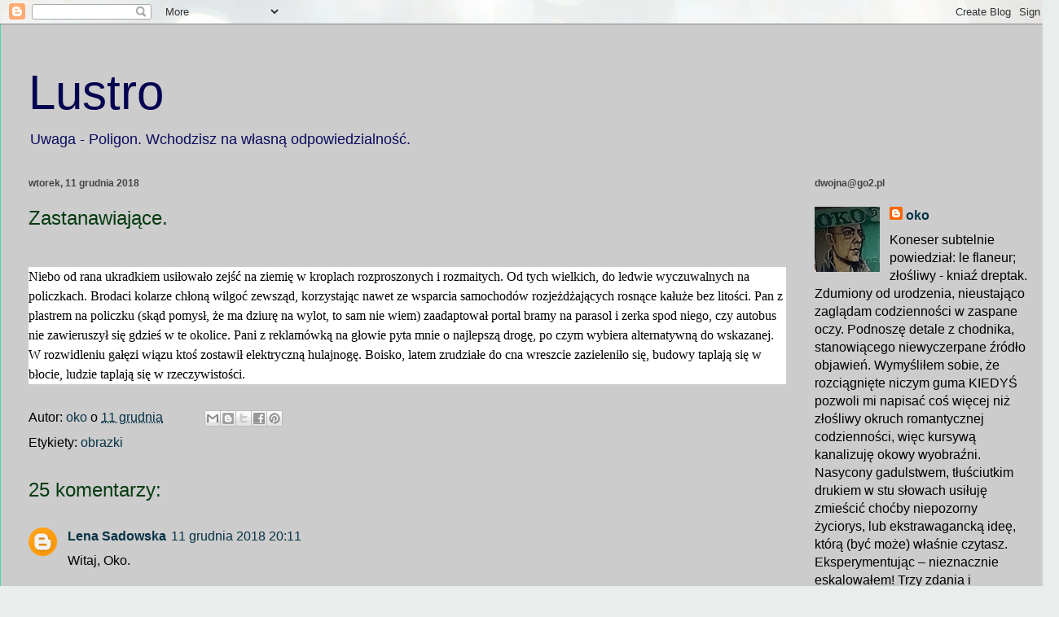

--- FILE ---
content_type: text/html; charset=UTF-8
request_url: https://w-lustrze.blogspot.com/2018/12/zastanawiajace.html
body_size: 20154
content:
<!DOCTYPE html>
<html class='v2' dir='ltr' lang='pl'>
<head>
<link href='https://www.blogger.com/static/v1/widgets/335934321-css_bundle_v2.css' rel='stylesheet' type='text/css'/>
<meta content='width=1100' name='viewport'/>
<meta content='text/html; charset=UTF-8' http-equiv='Content-Type'/>
<meta content='blogger' name='generator'/>
<link href='https://w-lustrze.blogspot.com/favicon.ico' rel='icon' type='image/x-icon'/>
<link href='https://w-lustrze.blogspot.com/2018/12/zastanawiajace.html' rel='canonical'/>
<link rel="alternate" type="application/atom+xml" title="Lustro - Atom" href="https://w-lustrze.blogspot.com/feeds/posts/default" />
<link rel="alternate" type="application/rss+xml" title="Lustro - RSS" href="https://w-lustrze.blogspot.com/feeds/posts/default?alt=rss" />
<link rel="service.post" type="application/atom+xml" title="Lustro - Atom" href="https://www.blogger.com/feeds/997715618671711930/posts/default" />

<link rel="alternate" type="application/atom+xml" title="Lustro - Atom" href="https://w-lustrze.blogspot.com/feeds/4531551356456442227/comments/default" />
<!--Can't find substitution for tag [blog.ieCssRetrofitLinks]-->
<meta content='https://w-lustrze.blogspot.com/2018/12/zastanawiajace.html' property='og:url'/>
<meta content='Zastanawiające.' property='og:title'/>
<meta content='' property='og:description'/>
<title>Lustro: Zastanawiające.</title>
<style id='page-skin-1' type='text/css'><!--
/*
-----------------------------------------------
Blogger Template Style
Name:     Ethereal
Designer: Jason Morrow
URL:      jasonmorrow.etsy.com
----------------------------------------------- */
/* Content
----------------------------------------------- */
body {
font: normal normal 16px Verdana, Geneva, sans-serif;
color: #000000;
background: #e9edec url(//themes.googleusercontent.com/image?id=1SBilrALlXIPLRAelrnhYjgFyYa09ZeL8cdktIYuaRwQ3kEvcEX-Xz1NjKkrLjtsPxmc7) repeat fixed top center /* Credit: merrymoonmary (http://www.istockphoto.com/portfolio/merrymoonmary?platform=blogger) */;
}
html body .content-outer {
min-width: 0;
max-width: 100%;
width: 100%;
}
a:link {
text-decoration: none;
color: #073346;
}
a:visited {
text-decoration: none;
color: #203d03;
}
a:hover {
text-decoration: underline;
color: #24e90f;
}
.main-inner {
padding-top: 15px;
}
.body-fauxcolumn-outer {
background: transparent none repeat-x scroll top center;
}
.content-fauxcolumns .fauxcolumn-inner {
background: #cccccc none repeat-x scroll top left;
border-left: 1px solid #4fd8a1;
border-right: 1px solid #4fd8a1;
}
/* Flexible Background
----------------------------------------------- */
.content-fauxcolumn-outer .fauxborder-left {
width: 100%;
padding-left: 0;
margin-left: -0;
background-color: transparent;
background-image: none;
background-repeat: no-repeat;
background-position: left top;
}
.content-fauxcolumn-outer .fauxborder-right {
margin-right: -0;
width: 0;
background-color: transparent;
background-image: none;
background-repeat: no-repeat;
background-position: right top;
}
/* Columns
----------------------------------------------- */
.content-inner {
padding: 0;
}
/* Header
----------------------------------------------- */
.header-inner {
padding: 27px 0 3px;
}
.header-inner .section {
margin: 0 35px;
}
.Header h1 {
font: normal normal 60px Verdana, Geneva, sans-serif;
color: #040450;
}
.Header h1 a {
color: #040450;
}
.Header .description {
font-size: 115%;
color: #0c0c5f;
}
.header-inner .Header .titlewrapper,
.header-inner .Header .descriptionwrapper {
padding-left: 0;
padding-right: 0;
margin-bottom: 0;
}
/* Tabs
----------------------------------------------- */
.tabs-outer {
position: relative;
background: transparent;
}
.tabs-cap-top, .tabs-cap-bottom {
position: absolute;
width: 100%;
}
.tabs-cap-bottom {
bottom: 0;
}
.tabs-inner {
padding: 0;
}
.tabs-inner .section {
margin: 0 35px;
}
*+html body .tabs-inner .widget li {
padding: 1px;
}
.PageList {
border-bottom: 1px solid #6467e7;
}
.tabs-inner .widget li.selected a,
.tabs-inner .widget li a:hover {
position: relative;
-moz-border-radius-topleft: 5px;
-moz-border-radius-topright: 5px;
-webkit-border-top-left-radius: 5px;
-webkit-border-top-right-radius: 5px;
-goog-ms-border-top-left-radius: 5px;
-goog-ms-border-top-right-radius: 5px;
border-top-left-radius: 5px;
border-top-right-radius: 5px;
background: #85edd1 none ;
color: #197aa1;
}
.tabs-inner .widget li a {
display: inline-block;
margin: 0;
margin-right: 1px;
padding: .65em 1.5em;
font: normal normal 12px Verdana, Geneva, sans-serif;
color: #000000;
background-color: #b8ffed;
-moz-border-radius-topleft: 5px;
-moz-border-radius-topright: 5px;
-webkit-border-top-left-radius: 5px;
-webkit-border-top-right-radius: 5px;
-goog-ms-border-top-left-radius: 5px;
-goog-ms-border-top-right-radius: 5px;
border-top-left-radius: 5px;
border-top-right-radius: 5px;
}
/* Headings
----------------------------------------------- */
h2 {
font: normal bold 12px Verdana, Geneva, sans-serif;
color: #444444;
}
/* Widgets
----------------------------------------------- */
.main-inner .column-left-inner {
padding: 0 0 0 20px;
}
.main-inner .column-left-inner .section {
margin-right: 0;
}
.main-inner .column-right-inner {
padding: 0 20px 0 0;
}
.main-inner .column-right-inner .section {
margin-left: 0;
}
.main-inner .section {
padding: 0;
}
.main-inner .widget {
padding: 0 0 15px;
margin: 20px 0;
border-bottom: 1px solid #f9f9f9;
}
.main-inner .widget h2 {
margin: 0;
padding: .6em 0 .5em;
}
.footer-inner .widget h2 {
padding: 0 0 .4em;
}
.main-inner .widget h2 + div, .footer-inner .widget h2 + div {
padding-top: 15px;
}
.main-inner .widget .widget-content {
margin: 0;
padding: 15px 0 0;
}
.main-inner .widget ul, .main-inner .widget #ArchiveList ul.flat {
margin: -15px -15px -15px;
padding: 0;
list-style: none;
}
.main-inner .sidebar .widget h2 {
border-bottom: 1px solid rgba(50, 50, 50, 0);
}
.main-inner .widget #ArchiveList {
margin: -15px 0 0;
}
.main-inner .widget ul li, .main-inner .widget #ArchiveList ul.flat li {
padding: .5em 15px;
text-indent: 0;
}
.main-inner .widget #ArchiveList ul li {
padding-top: .25em;
padding-bottom: .25em;
}
.main-inner .widget ul li:first-child, .main-inner .widget #ArchiveList ul.flat li:first-child {
border-top: none;
}
.main-inner .widget ul li:last-child, .main-inner .widget #ArchiveList ul.flat li:last-child {
border-bottom: none;
}
.main-inner .widget .post-body ul {
padding: 0 2.5em;
margin: .5em 0;
list-style: disc;
}
.main-inner .widget .post-body ul li {
padding: 0.25em 0;
margin-bottom: .25em;
color: #000000;
border: none;
}
.footer-inner .widget ul {
padding: 0;
list-style: none;
}
.widget .zippy {
color: #444444;
}
/* Posts
----------------------------------------------- */
.main.section {
margin: 0 20px;
}
body .main-inner .Blog {
padding: 0;
background-color: transparent;
border: none;
}
.main-inner .widget h2.date-header {
border-bottom: 1px solid rgba(50, 50, 50, 0);
}
.date-outer {
position: relative;
margin: 15px 0 20px;
}
.date-outer:first-child {
margin-top: 0;
}
.date-posts {
clear: both;
}
.post-outer, .inline-ad {
border-bottom: 1px solid #f9f9f9;
padding: 30px 0;
}
.post-outer {
padding-bottom: 10px;
}
.post-outer:first-child {
padding-top: 0;
border-top: none;
}
.post-outer:last-child, .inline-ad:last-child {
border-bottom: none;
}
.post-body img {
padding: 8px;
}
h3.post-title, h4 {
font: normal normal 24px Verdana, Geneva, sans-serif;
color: #063b12;
}
h3.post-title a {
font: normal normal 24px Verdana, Geneva, sans-serif;
color: #063b12;
text-decoration: none;
}
h3.post-title a:hover {
color: #24e90f;
text-decoration: underline;
}
.post-header {
margin: 0 0 1.5em;
}
.post-body {
line-height: 1.4;
}
.post-footer {
margin: 1.5em 0 0;
}
#blog-pager {
padding: 15px;
}
.blog-feeds, .post-feeds {
margin: 1em 0;
text-align: center;
}
.post-outer .comments {
margin-top: 2em;
}
/* Comments
----------------------------------------------- */
.comments .comments-content .icon.blog-author {
background-repeat: no-repeat;
background-image: url([data-uri]);
}
.comments .comments-content .loadmore a {
background: #cccccc none repeat-x scroll top left;
}
.comments .comments-content .loadmore a {
border-top: 1px solid rgba(50, 50, 50, 0);
border-bottom: 1px solid rgba(50, 50, 50, 0);
}
.comments .comment-thread.inline-thread {
background: #cccccc none repeat-x scroll top left;
}
.comments .continue {
border-top: 2px solid rgba(50, 50, 50, 0);
}
/* Footer
----------------------------------------------- */
.footer-inner {
padding: 30px 0;
overflow: hidden;
}
/* Mobile
----------------------------------------------- */
body.mobile  {
background-size: auto
}
.mobile .body-fauxcolumn-outer {
background: ;
}
.mobile .content-fauxcolumns .fauxcolumn-inner {
opacity: 0.75;
}
.mobile .content-fauxcolumn-outer .fauxborder-right {
margin-right: 0;
}
.mobile-link-button {
background-color: #85edd1;
}
.mobile-link-button a:link, .mobile-link-button a:visited {
color: #197aa1;
}
.mobile-index-contents {
color: #444444;
}
.mobile .body-fauxcolumn-outer {
background-size: 100% auto;
}
.mobile .mobile-date-outer {
border-bottom: transparent;
}
.mobile .PageList {
border-bottom: none;
}
.mobile .tabs-inner .section {
margin: 0;
}
.mobile .tabs-inner .PageList .widget-content {
background: #85edd1 none;
color: #197aa1;
}
.mobile .tabs-inner .PageList .widget-content .pagelist-arrow {
border-left: 1px solid #197aa1;
}
.mobile .footer-inner {
overflow: visible;
}
body.mobile .AdSense {
margin: 0 -10px;
}

--></style>
<style id='template-skin-1' type='text/css'><!--
body {
min-width: 1300px;
}
.content-outer, .content-fauxcolumn-outer, .region-inner {
min-width: 1300px;
max-width: 1300px;
_width: 1300px;
}
.main-inner .columns {
padding-left: 0px;
padding-right: 300px;
}
.main-inner .fauxcolumn-center-outer {
left: 0px;
right: 300px;
/* IE6 does not respect left and right together */
_width: expression(this.parentNode.offsetWidth -
parseInt("0px") -
parseInt("300px") + 'px');
}
.main-inner .fauxcolumn-left-outer {
width: 0px;
}
.main-inner .fauxcolumn-right-outer {
width: 300px;
}
.main-inner .column-left-outer {
width: 0px;
right: 100%;
margin-left: -0px;
}
.main-inner .column-right-outer {
width: 300px;
margin-right: -300px;
}
#layout {
min-width: 0;
}
#layout .content-outer {
min-width: 0;
width: 800px;
}
#layout .region-inner {
min-width: 0;
width: auto;
}
body#layout div.add_widget {
padding: 8px;
}
body#layout div.add_widget a {
margin-left: 32px;
}
--></style>
<style>
    body {background-image:url(\/\/themes.googleusercontent.com\/image?id=1SBilrALlXIPLRAelrnhYjgFyYa09ZeL8cdktIYuaRwQ3kEvcEX-Xz1NjKkrLjtsPxmc7);}
    
@media (max-width: 200px) { body {background-image:url(\/\/themes.googleusercontent.com\/image?id=1SBilrALlXIPLRAelrnhYjgFyYa09ZeL8cdktIYuaRwQ3kEvcEX-Xz1NjKkrLjtsPxmc7&options=w200);}}
@media (max-width: 400px) and (min-width: 201px) { body {background-image:url(\/\/themes.googleusercontent.com\/image?id=1SBilrALlXIPLRAelrnhYjgFyYa09ZeL8cdktIYuaRwQ3kEvcEX-Xz1NjKkrLjtsPxmc7&options=w400);}}
@media (max-width: 800px) and (min-width: 401px) { body {background-image:url(\/\/themes.googleusercontent.com\/image?id=1SBilrALlXIPLRAelrnhYjgFyYa09ZeL8cdktIYuaRwQ3kEvcEX-Xz1NjKkrLjtsPxmc7&options=w800);}}
@media (max-width: 1200px) and (min-width: 801px) { body {background-image:url(\/\/themes.googleusercontent.com\/image?id=1SBilrALlXIPLRAelrnhYjgFyYa09ZeL8cdktIYuaRwQ3kEvcEX-Xz1NjKkrLjtsPxmc7&options=w1200);}}
/* Last tag covers anything over one higher than the previous max-size cap. */
@media (min-width: 1201px) { body {background-image:url(\/\/themes.googleusercontent.com\/image?id=1SBilrALlXIPLRAelrnhYjgFyYa09ZeL8cdktIYuaRwQ3kEvcEX-Xz1NjKkrLjtsPxmc7&options=w1600);}}
  </style>
<link href='https://www.blogger.com/dyn-css/authorization.css?targetBlogID=997715618671711930&amp;zx=45ced1c9-388c-42d5-9993-19126ac684c6' media='none' onload='if(media!=&#39;all&#39;)media=&#39;all&#39;' rel='stylesheet'/><noscript><link href='https://www.blogger.com/dyn-css/authorization.css?targetBlogID=997715618671711930&amp;zx=45ced1c9-388c-42d5-9993-19126ac684c6' rel='stylesheet'/></noscript>
<meta name='google-adsense-platform-account' content='ca-host-pub-1556223355139109'/>
<meta name='google-adsense-platform-domain' content='blogspot.com'/>

</head>
<body class='loading variant-leaves1'>
<div class='navbar section' id='navbar' name='Pasek nawigacyjny'><div class='widget Navbar' data-version='1' id='Navbar1'><script type="text/javascript">
    function setAttributeOnload(object, attribute, val) {
      if(window.addEventListener) {
        window.addEventListener('load',
          function(){ object[attribute] = val; }, false);
      } else {
        window.attachEvent('onload', function(){ object[attribute] = val; });
      }
    }
  </script>
<div id="navbar-iframe-container"></div>
<script type="text/javascript" src="https://apis.google.com/js/platform.js"></script>
<script type="text/javascript">
      gapi.load("gapi.iframes:gapi.iframes.style.bubble", function() {
        if (gapi.iframes && gapi.iframes.getContext) {
          gapi.iframes.getContext().openChild({
              url: 'https://www.blogger.com/navbar/997715618671711930?po\x3d4531551356456442227\x26origin\x3dhttps://w-lustrze.blogspot.com',
              where: document.getElementById("navbar-iframe-container"),
              id: "navbar-iframe"
          });
        }
      });
    </script><script type="text/javascript">
(function() {
var script = document.createElement('script');
script.type = 'text/javascript';
script.src = '//pagead2.googlesyndication.com/pagead/js/google_top_exp.js';
var head = document.getElementsByTagName('head')[0];
if (head) {
head.appendChild(script);
}})();
</script>
</div></div>
<div class='body-fauxcolumns'>
<div class='fauxcolumn-outer body-fauxcolumn-outer'>
<div class='cap-top'>
<div class='cap-left'></div>
<div class='cap-right'></div>
</div>
<div class='fauxborder-left'>
<div class='fauxborder-right'></div>
<div class='fauxcolumn-inner'>
</div>
</div>
<div class='cap-bottom'>
<div class='cap-left'></div>
<div class='cap-right'></div>
</div>
</div>
</div>
<div class='content'>
<div class='content-fauxcolumns'>
<div class='fauxcolumn-outer content-fauxcolumn-outer'>
<div class='cap-top'>
<div class='cap-left'></div>
<div class='cap-right'></div>
</div>
<div class='fauxborder-left'>
<div class='fauxborder-right'></div>
<div class='fauxcolumn-inner'>
</div>
</div>
<div class='cap-bottom'>
<div class='cap-left'></div>
<div class='cap-right'></div>
</div>
</div>
</div>
<div class='content-outer'>
<div class='content-cap-top cap-top'>
<div class='cap-left'></div>
<div class='cap-right'></div>
</div>
<div class='fauxborder-left content-fauxborder-left'>
<div class='fauxborder-right content-fauxborder-right'></div>
<div class='content-inner'>
<header>
<div class='header-outer'>
<div class='header-cap-top cap-top'>
<div class='cap-left'></div>
<div class='cap-right'></div>
</div>
<div class='fauxborder-left header-fauxborder-left'>
<div class='fauxborder-right header-fauxborder-right'></div>
<div class='region-inner header-inner'>
<div class='header section' id='header' name='Nagłówek'><div class='widget Header' data-version='1' id='Header1'>
<div id='header-inner'>
<div class='titlewrapper'>
<h1 class='title'>
<a href='https://w-lustrze.blogspot.com/'>
Lustro
</a>
</h1>
</div>
<div class='descriptionwrapper'>
<p class='description'><span>Uwaga - Poligon. Wchodzisz na własną odpowiedzialność.                                                                                   


</span></p>
</div>
</div>
</div></div>
</div>
</div>
<div class='header-cap-bottom cap-bottom'>
<div class='cap-left'></div>
<div class='cap-right'></div>
</div>
</div>
</header>
<div class='tabs-outer'>
<div class='tabs-cap-top cap-top'>
<div class='cap-left'></div>
<div class='cap-right'></div>
</div>
<div class='fauxborder-left tabs-fauxborder-left'>
<div class='fauxborder-right tabs-fauxborder-right'></div>
<div class='region-inner tabs-inner'>
<div class='tabs no-items section' id='crosscol' name='Wszystkie kolumny'></div>
<div class='tabs no-items section' id='crosscol-overflow' name='Cross-Column 2'></div>
</div>
</div>
<div class='tabs-cap-bottom cap-bottom'>
<div class='cap-left'></div>
<div class='cap-right'></div>
</div>
</div>
<div class='main-outer'>
<div class='main-cap-top cap-top'>
<div class='cap-left'></div>
<div class='cap-right'></div>
</div>
<div class='fauxborder-left main-fauxborder-left'>
<div class='fauxborder-right main-fauxborder-right'></div>
<div class='region-inner main-inner'>
<div class='columns fauxcolumns'>
<div class='fauxcolumn-outer fauxcolumn-center-outer'>
<div class='cap-top'>
<div class='cap-left'></div>
<div class='cap-right'></div>
</div>
<div class='fauxborder-left'>
<div class='fauxborder-right'></div>
<div class='fauxcolumn-inner'>
</div>
</div>
<div class='cap-bottom'>
<div class='cap-left'></div>
<div class='cap-right'></div>
</div>
</div>
<div class='fauxcolumn-outer fauxcolumn-left-outer'>
<div class='cap-top'>
<div class='cap-left'></div>
<div class='cap-right'></div>
</div>
<div class='fauxborder-left'>
<div class='fauxborder-right'></div>
<div class='fauxcolumn-inner'>
</div>
</div>
<div class='cap-bottom'>
<div class='cap-left'></div>
<div class='cap-right'></div>
</div>
</div>
<div class='fauxcolumn-outer fauxcolumn-right-outer'>
<div class='cap-top'>
<div class='cap-left'></div>
<div class='cap-right'></div>
</div>
<div class='fauxborder-left'>
<div class='fauxborder-right'></div>
<div class='fauxcolumn-inner'>
</div>
</div>
<div class='cap-bottom'>
<div class='cap-left'></div>
<div class='cap-right'></div>
</div>
</div>
<!-- corrects IE6 width calculation -->
<div class='columns-inner'>
<div class='column-center-outer'>
<div class='column-center-inner'>
<div class='main section' id='main' name='Główny'><div class='widget Blog' data-version='1' id='Blog1'>
<div class='blog-posts hfeed'>

          <div class="date-outer">
        
<h2 class='date-header'><span>wtorek, 11 grudnia 2018</span></h2>

          <div class="date-posts">
        
<div class='post-outer'>
<div class='post hentry uncustomized-post-template' itemprop='blogPost' itemscope='itemscope' itemtype='http://schema.org/BlogPosting'>
<meta content='997715618671711930' itemprop='blogId'/>
<meta content='4531551356456442227' itemprop='postId'/>
<a name='4531551356456442227'></a>
<h3 class='post-title entry-title' itemprop='name'>
Zastanawiające.
</h3>
<div class='post-header'>
<div class='post-header-line-1'></div>
</div>
<div class='post-body entry-content' id='post-body-4531551356456442227' itemprop='description articleBody'>
<br />
<div class="MsoNormal" style="background: white; line-height: 150%; margin-bottom: .0001pt; margin-bottom: 0cm; mso-hyphenate: auto;">
<span style="font-family: &quot;verdana&quot;; font-size: 12.0pt; line-height: 150%;">Niebo
od rana ukradkiem usiłowało zejść na ziemię w kroplach rozproszonych i
rozmaitych. Od tych wielkich, do ledwie wyczuwalnych na policzkach. Brodaci
kolarze chłoną wilgoć zewsząd, korzystając nawet ze wsparcia samochodów
rozjeżdżających rosnące kałuże bez litości. Pan z plastrem na policzku (skąd
pomysł, że ma dziurę na wylot, to sam nie wiem) zaadaptował portal bramy na
parasol i zerka spod niego, czy autobus nie zawieruszył się gdzieś w te
okolice. Pani z reklamówką na głowie pyta mnie o najlepszą drogę, po czym wybiera
alternatywną do wskazanej. W rozwidleniu gałęzi wiązu ktoś zostawił elektryczną
hulajnogę. Boisko, latem zrudziałe do cna wreszcie zazieleniło się, budowy
taplają się w błocie, ludzie taplają się w rzeczywistości.</span></div>
<div style='clear: both;'></div>
</div>
<div class='post-footer'>
<div class='post-footer-line post-footer-line-1'>
<span class='post-author vcard'>
Autor:
<span class='fn' itemprop='author' itemscope='itemscope' itemtype='http://schema.org/Person'>
<meta content='https://www.blogger.com/profile/07192744773742452255' itemprop='url'/>
<a class='g-profile' href='https://www.blogger.com/profile/07192744773742452255' rel='author' title='author profile'>
<span itemprop='name'>oko</span>
</a>
</span>
</span>
<span class='post-timestamp'>
o
<meta content='https://w-lustrze.blogspot.com/2018/12/zastanawiajace.html' itemprop='url'/>
<a class='timestamp-link' href='https://w-lustrze.blogspot.com/2018/12/zastanawiajace.html' rel='bookmark' title='permanent link'><abbr class='published' itemprop='datePublished' title='2018-12-11T17:41:00+01:00'>11 grudnia</abbr></a>
</span>
<span class='post-comment-link'>
</span>
<span class='post-icons'>
<span class='item-control blog-admin pid-758251569'>
<a href='https://www.blogger.com/post-edit.g?blogID=997715618671711930&postID=4531551356456442227&from=pencil' title='Edytuj post'>
<img alt='' class='icon-action' height='18' src='https://resources.blogblog.com/img/icon18_edit_allbkg.gif' width='18'/>
</a>
</span>
</span>
<div class='post-share-buttons goog-inline-block'>
<a class='goog-inline-block share-button sb-email' href='https://www.blogger.com/share-post.g?blogID=997715618671711930&postID=4531551356456442227&target=email' target='_blank' title='Wyślij pocztą e-mail'><span class='share-button-link-text'>Wyślij pocztą e-mail</span></a><a class='goog-inline-block share-button sb-blog' href='https://www.blogger.com/share-post.g?blogID=997715618671711930&postID=4531551356456442227&target=blog' onclick='window.open(this.href, "_blank", "height=270,width=475"); return false;' target='_blank' title='Wrzuć na bloga'><span class='share-button-link-text'>Wrzuć na bloga</span></a><a class='goog-inline-block share-button sb-twitter' href='https://www.blogger.com/share-post.g?blogID=997715618671711930&postID=4531551356456442227&target=twitter' target='_blank' title='Udostępnij w X'><span class='share-button-link-text'>Udostępnij w X</span></a><a class='goog-inline-block share-button sb-facebook' href='https://www.blogger.com/share-post.g?blogID=997715618671711930&postID=4531551356456442227&target=facebook' onclick='window.open(this.href, "_blank", "height=430,width=640"); return false;' target='_blank' title='Udostępnij w usłudze Facebook'><span class='share-button-link-text'>Udostępnij w usłudze Facebook</span></a><a class='goog-inline-block share-button sb-pinterest' href='https://www.blogger.com/share-post.g?blogID=997715618671711930&postID=4531551356456442227&target=pinterest' target='_blank' title='Udostępnij w serwisie Pinterest'><span class='share-button-link-text'>Udostępnij w serwisie Pinterest</span></a>
</div>
</div>
<div class='post-footer-line post-footer-line-2'>
<span class='post-labels'>
Etykiety:
<a href='https://w-lustrze.blogspot.com/search/label/obrazki' rel='tag'>obrazki</a>
</span>
</div>
<div class='post-footer-line post-footer-line-3'>
<span class='post-location'>
</span>
</div>
</div>
</div>
<div class='comments' id='comments'>
<a name='comments'></a>
<h4>25 komentarzy:</h4>
<div class='comments-content'>
<script async='async' src='' type='text/javascript'></script>
<script type='text/javascript'>
    (function() {
      var items = null;
      var msgs = null;
      var config = {};

// <![CDATA[
      var cursor = null;
      if (items && items.length > 0) {
        cursor = parseInt(items[items.length - 1].timestamp) + 1;
      }

      var bodyFromEntry = function(entry) {
        var text = (entry &&
                    ((entry.content && entry.content.$t) ||
                     (entry.summary && entry.summary.$t))) ||
            '';
        if (entry && entry.gd$extendedProperty) {
          for (var k in entry.gd$extendedProperty) {
            if (entry.gd$extendedProperty[k].name == 'blogger.contentRemoved') {
              return '<span class="deleted-comment">' + text + '</span>';
            }
          }
        }
        return text;
      }

      var parse = function(data) {
        cursor = null;
        var comments = [];
        if (data && data.feed && data.feed.entry) {
          for (var i = 0, entry; entry = data.feed.entry[i]; i++) {
            var comment = {};
            // comment ID, parsed out of the original id format
            var id = /blog-(\d+).post-(\d+)/.exec(entry.id.$t);
            comment.id = id ? id[2] : null;
            comment.body = bodyFromEntry(entry);
            comment.timestamp = Date.parse(entry.published.$t) + '';
            if (entry.author && entry.author.constructor === Array) {
              var auth = entry.author[0];
              if (auth) {
                comment.author = {
                  name: (auth.name ? auth.name.$t : undefined),
                  profileUrl: (auth.uri ? auth.uri.$t : undefined),
                  avatarUrl: (auth.gd$image ? auth.gd$image.src : undefined)
                };
              }
            }
            if (entry.link) {
              if (entry.link[2]) {
                comment.link = comment.permalink = entry.link[2].href;
              }
              if (entry.link[3]) {
                var pid = /.*comments\/default\/(\d+)\?.*/.exec(entry.link[3].href);
                if (pid && pid[1]) {
                  comment.parentId = pid[1];
                }
              }
            }
            comment.deleteclass = 'item-control blog-admin';
            if (entry.gd$extendedProperty) {
              for (var k in entry.gd$extendedProperty) {
                if (entry.gd$extendedProperty[k].name == 'blogger.itemClass') {
                  comment.deleteclass += ' ' + entry.gd$extendedProperty[k].value;
                } else if (entry.gd$extendedProperty[k].name == 'blogger.displayTime') {
                  comment.displayTime = entry.gd$extendedProperty[k].value;
                }
              }
            }
            comments.push(comment);
          }
        }
        return comments;
      };

      var paginator = function(callback) {
        if (hasMore()) {
          var url = config.feed + '?alt=json&v=2&orderby=published&reverse=false&max-results=50';
          if (cursor) {
            url += '&published-min=' + new Date(cursor).toISOString();
          }
          window.bloggercomments = function(data) {
            var parsed = parse(data);
            cursor = parsed.length < 50 ? null
                : parseInt(parsed[parsed.length - 1].timestamp) + 1
            callback(parsed);
            window.bloggercomments = null;
          }
          url += '&callback=bloggercomments';
          var script = document.createElement('script');
          script.type = 'text/javascript';
          script.src = url;
          document.getElementsByTagName('head')[0].appendChild(script);
        }
      };
      var hasMore = function() {
        return !!cursor;
      };
      var getMeta = function(key, comment) {
        if ('iswriter' == key) {
          var matches = !!comment.author
              && comment.author.name == config.authorName
              && comment.author.profileUrl == config.authorUrl;
          return matches ? 'true' : '';
        } else if ('deletelink' == key) {
          return config.baseUri + '/comment/delete/'
               + config.blogId + '/' + comment.id;
        } else if ('deleteclass' == key) {
          return comment.deleteclass;
        }
        return '';
      };

      var replybox = null;
      var replyUrlParts = null;
      var replyParent = undefined;

      var onReply = function(commentId, domId) {
        if (replybox == null) {
          // lazily cache replybox, and adjust to suit this style:
          replybox = document.getElementById('comment-editor');
          if (replybox != null) {
            replybox.height = '250px';
            replybox.style.display = 'block';
            replyUrlParts = replybox.src.split('#');
          }
        }
        if (replybox && (commentId !== replyParent)) {
          replybox.src = '';
          document.getElementById(domId).insertBefore(replybox, null);
          replybox.src = replyUrlParts[0]
              + (commentId ? '&parentID=' + commentId : '')
              + '#' + replyUrlParts[1];
          replyParent = commentId;
        }
      };

      var hash = (window.location.hash || '#').substring(1);
      var startThread, targetComment;
      if (/^comment-form_/.test(hash)) {
        startThread = hash.substring('comment-form_'.length);
      } else if (/^c[0-9]+$/.test(hash)) {
        targetComment = hash.substring(1);
      }

      // Configure commenting API:
      var configJso = {
        'maxDepth': config.maxThreadDepth
      };
      var provider = {
        'id': config.postId,
        'data': items,
        'loadNext': paginator,
        'hasMore': hasMore,
        'getMeta': getMeta,
        'onReply': onReply,
        'rendered': true,
        'initComment': targetComment,
        'initReplyThread': startThread,
        'config': configJso,
        'messages': msgs
      };

      var render = function() {
        if (window.goog && window.goog.comments) {
          var holder = document.getElementById('comment-holder');
          window.goog.comments.render(holder, provider);
        }
      };

      // render now, or queue to render when library loads:
      if (window.goog && window.goog.comments) {
        render();
      } else {
        window.goog = window.goog || {};
        window.goog.comments = window.goog.comments || {};
        window.goog.comments.loadQueue = window.goog.comments.loadQueue || [];
        window.goog.comments.loadQueue.push(render);
      }
    })();
// ]]>
  </script>
<div id='comment-holder'>
<div class="comment-thread toplevel-thread"><ol id="top-ra"><li class="comment" id="c2641450786607097491"><div class="avatar-image-container"><img src="//www.blogger.com/img/blogger_logo_round_35.png" alt=""/></div><div class="comment-block"><div class="comment-header"><cite class="user"><a href="https://www.blogger.com/profile/00406024970069042090" rel="nofollow">Lena Sadowska</a></cite><span class="icon user "></span><span class="datetime secondary-text"><a rel="nofollow" href="https://w-lustrze.blogspot.com/2018/12/zastanawiajace.html?showComment=1544555472760#c2641450786607097491">11 grudnia 2018 20:11</a></span></div><p class="comment-content">Witaj, Oko.<br><br>Czasami może lepiej na zastanawianiu się poprzestać:):<br><br>&quot;Gdy śródlistne trzepoty gilów i jemiołuch<br>Zmącą ciszy cmentarnej ustrój niezawiły -<br>Cień z trudem z zaniedbanej wychodzi mogiły,<br>Cały w rdzach i liszajach - podziemny kocmołuch.(&#8230;)<br>W gęstwinie - cieniścieje bezludzie i lśni tam<br>Zejście nieba na ziemię do drzew na uboczu -<br>A ja patrzę w mrok jego spustoszałych oczu<br>I nie pytam już o nic... Już o nic nie pytam...&quot;<br>(&quot;Kocmołuch&quot; - B. Leśmian)<br><br>Pozdrawiam:)</p><span class="comment-actions secondary-text"><a class="comment-reply" target="_self" data-comment-id="2641450786607097491">Odpowiedz</a><span class="item-control blog-admin blog-admin pid-1800758557"><a target="_self" href="https://www.blogger.com/comment/delete/997715618671711930/2641450786607097491">Usuń</a></span></span></div><div class="comment-replies"><div id="c2641450786607097491-rt" class="comment-thread inline-thread"><span class="thread-toggle thread-expanded"><span class="thread-arrow"></span><span class="thread-count"><a target="_self">Odpowiedzi</a></span></span><ol id="c2641450786607097491-ra" class="thread-chrome thread-expanded"><div><li class="comment" id="c3098176213556332434"><div class="avatar-image-container"><img src="//blogger.googleusercontent.com/img/b/R29vZ2xl/AVvXsEjpFJY5eOUzsB3eV_WYprNFDkJ-ksSQqKEGWgmuIgtcJOIh8ZfqUIQVoVDXUxhm8K6dkeBcPDjflGTQtqZPyLRhLkmgWinmdKcyoPYPWFWXwcOKZLfst5h3n_R1nhJelag/s45-c/OKO.jpg" alt=""/></div><div class="comment-block"><div class="comment-header"><cite class="user"><a href="https://www.blogger.com/profile/07192744773742452255" rel="nofollow">oko</a></cite><span class="icon user blog-author"></span><span class="datetime secondary-text"><a rel="nofollow" href="https://w-lustrze.blogspot.com/2018/12/zastanawiajace.html?showComment=1544555820633#c3098176213556332434">11 grudnia 2018 20:17</a></span></div><p class="comment-content">Leśmian potrafił ze słów poskładać świat. taki prywatny, niezwykły.<br>to duża sztuka. na ogół poprzestaję na zauważeniu, albo zdziwieniu.</p><span class="comment-actions secondary-text"><span class="item-control blog-admin blog-admin pid-758251569"><a target="_self" href="https://www.blogger.com/comment/delete/997715618671711930/3098176213556332434">Usuń</a></span></span></div><div class="comment-replies"><div id="c3098176213556332434-rt" class="comment-thread inline-thread hidden"><span class="thread-toggle thread-expanded"><span class="thread-arrow"></span><span class="thread-count"><a target="_self">Odpowiedzi</a></span></span><ol id="c3098176213556332434-ra" class="thread-chrome thread-expanded"><div></div><div id="c3098176213556332434-continue" class="continue"><a class="comment-reply" target="_self" data-comment-id="3098176213556332434">Odpowiedz</a></div></ol></div></div><div class="comment-replybox-single" id="c3098176213556332434-ce"></div></li></div><div id="c2641450786607097491-continue" class="continue"><a class="comment-reply" target="_self" data-comment-id="2641450786607097491">Odpowiedz</a></div></ol></div></div><div class="comment-replybox-single" id="c2641450786607097491-ce"></div></li><li class="comment" id="c1234336745626145472"><div class="avatar-image-container"><img src="//www.blogger.com/img/blogger_logo_round_35.png" alt=""/></div><div class="comment-block"><div class="comment-header"><cite class="user"><a href="https://www.blogger.com/profile/11942108639447127058" rel="nofollow">Venus</a></cite><span class="icon user "></span><span class="datetime secondary-text"><a rel="nofollow" href="https://w-lustrze.blogspot.com/2018/12/zastanawiajace.html?showComment=1544556335453#c1234336745626145472">11 grudnia 2018 20:25</a></span></div><p class="comment-content">Nie wiem czy to pocieszeniem jakimś będzie, ale u mnie tak samo. Od paru dni coś pada, deszcz - nie deszcz - mżawka bardziej. I wszystko byłoby fajnie, bo właściwie lubię deszcz, ale pieseł wraca ufajdany okrutnie i chociaż wycieram cierpliwie, to co jakiś czas znajduję kupki piachu na podłodze, a pieseł jakby coraz czyściejszy się robi. ;)</p><span class="comment-actions secondary-text"><a class="comment-reply" target="_self" data-comment-id="1234336745626145472">Odpowiedz</a><span class="item-control blog-admin blog-admin pid-1257228175"><a target="_self" href="https://www.blogger.com/comment/delete/997715618671711930/1234336745626145472">Usuń</a></span></span></div><div class="comment-replies"><div id="c1234336745626145472-rt" class="comment-thread inline-thread"><span class="thread-toggle thread-expanded"><span class="thread-arrow"></span><span class="thread-count"><a target="_self">Odpowiedzi</a></span></span><ol id="c1234336745626145472-ra" class="thread-chrome thread-expanded"><div><li class="comment" id="c677542165325296087"><div class="avatar-image-container"><img src="//blogger.googleusercontent.com/img/b/R29vZ2xl/AVvXsEjpFJY5eOUzsB3eV_WYprNFDkJ-ksSQqKEGWgmuIgtcJOIh8ZfqUIQVoVDXUxhm8K6dkeBcPDjflGTQtqZPyLRhLkmgWinmdKcyoPYPWFWXwcOKZLfst5h3n_R1nhJelag/s45-c/OKO.jpg" alt=""/></div><div class="comment-block"><div class="comment-header"><cite class="user"><a href="https://www.blogger.com/profile/07192744773742452255" rel="nofollow">oko</a></cite><span class="icon user blog-author"></span><span class="datetime secondary-text"><a rel="nofollow" href="https://w-lustrze.blogspot.com/2018/12/zastanawiajace.html?showComment=1544556655351#c677542165325296087">11 grudnia 2018 20:30</a></span></div><p class="comment-content">niech śpi w wannie. jeśli ją napełni, to będziesz miała piaskownicę i otworzysz domowe przedszkole.<br>ja się nie skarżyłem - tak było. nie będę wymyślał słońca, skoro go nie widziałem.</p><span class="comment-actions secondary-text"><span class="item-control blog-admin blog-admin pid-758251569"><a target="_self" href="https://www.blogger.com/comment/delete/997715618671711930/677542165325296087">Usuń</a></span></span></div><div class="comment-replies"><div id="c677542165325296087-rt" class="comment-thread inline-thread hidden"><span class="thread-toggle thread-expanded"><span class="thread-arrow"></span><span class="thread-count"><a target="_self">Odpowiedzi</a></span></span><ol id="c677542165325296087-ra" class="thread-chrome thread-expanded"><div></div><div id="c677542165325296087-continue" class="continue"><a class="comment-reply" target="_self" data-comment-id="677542165325296087">Odpowiedz</a></div></ol></div></div><div class="comment-replybox-single" id="c677542165325296087-ce"></div></li></div><div id="c1234336745626145472-continue" class="continue"><a class="comment-reply" target="_self" data-comment-id="1234336745626145472">Odpowiedz</a></div></ol></div></div><div class="comment-replybox-single" id="c1234336745626145472-ce"></div></li><li class="comment" id="c7847931398135210181"><div class="avatar-image-container"><img src="//www.blogger.com/img/blogger_logo_round_35.png" alt=""/></div><div class="comment-block"><div class="comment-header"><cite class="user"><a href="https://www.blogger.com/profile/11942108639447127058" rel="nofollow">Venus</a></cite><span class="icon user "></span><span class="datetime secondary-text"><a rel="nofollow" href="https://w-lustrze.blogspot.com/2018/12/zastanawiajace.html?showComment=1544557551990#c7847931398135210181">11 grudnia 2018 20:45</a></span></div><p class="comment-content">Wiesz co? Z tą wanną to jest jakiś pomysł. Tylko psina nie bardzo lubi przebywać w łazience, bo jej się źle kojarzy. </p><span class="comment-actions secondary-text"><a class="comment-reply" target="_self" data-comment-id="7847931398135210181">Odpowiedz</a><span class="item-control blog-admin blog-admin pid-1257228175"><a target="_self" href="https://www.blogger.com/comment/delete/997715618671711930/7847931398135210181">Usuń</a></span></span></div><div class="comment-replies"><div id="c7847931398135210181-rt" class="comment-thread inline-thread"><span class="thread-toggle thread-expanded"><span class="thread-arrow"></span><span class="thread-count"><a target="_self">Odpowiedzi</a></span></span><ol id="c7847931398135210181-ra" class="thread-chrome thread-expanded"><div><li class="comment" id="c3697213930254203735"><div class="avatar-image-container"><img src="//blogger.googleusercontent.com/img/b/R29vZ2xl/AVvXsEjpFJY5eOUzsB3eV_WYprNFDkJ-ksSQqKEGWgmuIgtcJOIh8ZfqUIQVoVDXUxhm8K6dkeBcPDjflGTQtqZPyLRhLkmgWinmdKcyoPYPWFWXwcOKZLfst5h3n_R1nhJelag/s45-c/OKO.jpg" alt=""/></div><div class="comment-block"><div class="comment-header"><cite class="user"><a href="https://www.blogger.com/profile/07192744773742452255" rel="nofollow">oko</a></cite><span class="icon user blog-author"></span><span class="datetime secondary-text"><a rel="nofollow" href="https://w-lustrze.blogspot.com/2018/12/zastanawiajace.html?showComment=1544557688173#c3697213930254203735">11 grudnia 2018 20:48</a></span></div><p class="comment-content">to już nie poradzę.</p><span class="comment-actions secondary-text"><span class="item-control blog-admin blog-admin pid-758251569"><a target="_self" href="https://www.blogger.com/comment/delete/997715618671711930/3697213930254203735">Usuń</a></span></span></div><div class="comment-replies"><div id="c3697213930254203735-rt" class="comment-thread inline-thread hidden"><span class="thread-toggle thread-expanded"><span class="thread-arrow"></span><span class="thread-count"><a target="_self">Odpowiedzi</a></span></span><ol id="c3697213930254203735-ra" class="thread-chrome thread-expanded"><div></div><div id="c3697213930254203735-continue" class="continue"><a class="comment-reply" target="_self" data-comment-id="3697213930254203735">Odpowiedz</a></div></ol></div></div><div class="comment-replybox-single" id="c3697213930254203735-ce"></div></li></div><div id="c7847931398135210181-continue" class="continue"><a class="comment-reply" target="_self" data-comment-id="7847931398135210181">Odpowiedz</a></div></ol></div></div><div class="comment-replybox-single" id="c7847931398135210181-ce"></div></li><li class="comment" id="c1412710879661876086"><div class="avatar-image-container"><img src="//www.blogger.com/img/blogger_logo_round_35.png" alt=""/></div><div class="comment-block"><div class="comment-header"><cite class="user"><a href="https://www.blogger.com/profile/02137263947338900663" rel="nofollow">Stokrotka</a></cite><span class="icon user "></span><span class="datetime secondary-text"><a rel="nofollow" href="https://w-lustrze.blogspot.com/2018/12/zastanawiajace.html?showComment=1544591878709#c1412710879661876086">12 grudnia 2018 06:17</a></span></div><p class="comment-content">..... A po twarzach ludzi chorych i starych widać, że zapadają w smutek i ciemność...</p><span class="comment-actions secondary-text"><a class="comment-reply" target="_self" data-comment-id="1412710879661876086">Odpowiedz</a><span class="item-control blog-admin blog-admin pid-1543920746"><a target="_self" href="https://www.blogger.com/comment/delete/997715618671711930/1412710879661876086">Usuń</a></span></span></div><div class="comment-replies"><div id="c1412710879661876086-rt" class="comment-thread inline-thread"><span class="thread-toggle thread-expanded"><span class="thread-arrow"></span><span class="thread-count"><a target="_self">Odpowiedzi</a></span></span><ol id="c1412710879661876086-ra" class="thread-chrome thread-expanded"><div><li class="comment" id="c219791322813137380"><div class="avatar-image-container"><img src="//blogger.googleusercontent.com/img/b/R29vZ2xl/AVvXsEjpFJY5eOUzsB3eV_WYprNFDkJ-ksSQqKEGWgmuIgtcJOIh8ZfqUIQVoVDXUxhm8K6dkeBcPDjflGTQtqZPyLRhLkmgWinmdKcyoPYPWFWXwcOKZLfst5h3n_R1nhJelag/s45-c/OKO.jpg" alt=""/></div><div class="comment-block"><div class="comment-header"><cite class="user"><a href="https://www.blogger.com/profile/07192744773742452255" rel="nofollow">oko</a></cite><span class="icon user blog-author"></span><span class="datetime secondary-text"><a rel="nofollow" href="https://w-lustrze.blogspot.com/2018/12/zastanawiajace.html?showComment=1544595988899#c219791322813137380">12 grudnia 2018 07:26</a></span></div><p class="comment-content">terapia słońcem to rzecz znana w Skandynawii. szare niebo nie sprzyja radości.</p><span class="comment-actions secondary-text"><span class="item-control blog-admin blog-admin pid-758251569"><a target="_self" href="https://www.blogger.com/comment/delete/997715618671711930/219791322813137380">Usuń</a></span></span></div><div class="comment-replies"><div id="c219791322813137380-rt" class="comment-thread inline-thread hidden"><span class="thread-toggle thread-expanded"><span class="thread-arrow"></span><span class="thread-count"><a target="_self">Odpowiedzi</a></span></span><ol id="c219791322813137380-ra" class="thread-chrome thread-expanded"><div></div><div id="c219791322813137380-continue" class="continue"><a class="comment-reply" target="_self" data-comment-id="219791322813137380">Odpowiedz</a></div></ol></div></div><div class="comment-replybox-single" id="c219791322813137380-ce"></div></li></div><div id="c1412710879661876086-continue" class="continue"><a class="comment-reply" target="_self" data-comment-id="1412710879661876086">Odpowiedz</a></div></ol></div></div><div class="comment-replybox-single" id="c1412710879661876086-ce"></div></li><li class="comment" id="c916272168584054881"><div class="avatar-image-container"><img src="//4.bp.blogspot.com/-WFU9Vag-aNs/YeG6d7jR6xI/AAAAAAAARIY/jn0ZzBNLzQEfEbDxgIidp3H-V_JckwwewCK4BGAYYCw/s35/IMG-20210503-WA0010-crop.jpg" alt=""/></div><div class="comment-block"><div class="comment-header"><cite class="user"><a href="https://www.blogger.com/profile/03898799417107189555" rel="nofollow">jotka</a></cite><span class="icon user "></span><span class="datetime secondary-text"><a rel="nofollow" href="https://w-lustrze.blogspot.com/2018/12/zastanawiajace.html?showComment=1544595728330#c916272168584054881">12 grudnia 2018 07:22</a></span></div><p class="comment-content">W takie dni zawsze przypomina mi sie piosenka:<br>Ciągle pada,<br>asfalt ulic jest dziś śliski jak brzuch ryby<br>mokre niebo się opuszcza coraz niżej...<br><br>W takie dni zasypiam na stojąco:-(</p><span class="comment-actions secondary-text"><a class="comment-reply" target="_self" data-comment-id="916272168584054881">Odpowiedz</a><span class="item-control blog-admin blog-admin pid-686908163"><a target="_self" href="https://www.blogger.com/comment/delete/997715618671711930/916272168584054881">Usuń</a></span></span></div><div class="comment-replies"><div id="c916272168584054881-rt" class="comment-thread inline-thread"><span class="thread-toggle thread-expanded"><span class="thread-arrow"></span><span class="thread-count"><a target="_self">Odpowiedzi</a></span></span><ol id="c916272168584054881-ra" class="thread-chrome thread-expanded"><div><li class="comment" id="c9020998478304183113"><div class="avatar-image-container"><img src="//blogger.googleusercontent.com/img/b/R29vZ2xl/AVvXsEjpFJY5eOUzsB3eV_WYprNFDkJ-ksSQqKEGWgmuIgtcJOIh8ZfqUIQVoVDXUxhm8K6dkeBcPDjflGTQtqZPyLRhLkmgWinmdKcyoPYPWFWXwcOKZLfst5h3n_R1nhJelag/s45-c/OKO.jpg" alt=""/></div><div class="comment-block"><div class="comment-header"><cite class="user"><a href="https://www.blogger.com/profile/07192744773742452255" rel="nofollow">oko</a></cite><span class="icon user blog-author"></span><span class="datetime secondary-text"><a rel="nofollow" href="https://w-lustrze.blogspot.com/2018/12/zastanawiajace.html?showComment=1544596010458#c9020998478304183113">12 grudnia 2018 07:26</a></span></div><p class="comment-content">za to kawa smakuje wybornie.</p><span class="comment-actions secondary-text"><span class="item-control blog-admin blog-admin pid-758251569"><a target="_self" href="https://www.blogger.com/comment/delete/997715618671711930/9020998478304183113">Usuń</a></span></span></div><div class="comment-replies"><div id="c9020998478304183113-rt" class="comment-thread inline-thread hidden"><span class="thread-toggle thread-expanded"><span class="thread-arrow"></span><span class="thread-count"><a target="_self">Odpowiedzi</a></span></span><ol id="c9020998478304183113-ra" class="thread-chrome thread-expanded"><div></div><div id="c9020998478304183113-continue" class="continue"><a class="comment-reply" target="_self" data-comment-id="9020998478304183113">Odpowiedz</a></div></ol></div></div><div class="comment-replybox-single" id="c9020998478304183113-ce"></div></li><li class="comment" id="c5435857256219440664"><div class="avatar-image-container"><img src="//4.bp.blogspot.com/-WFU9Vag-aNs/YeG6d7jR6xI/AAAAAAAARIY/jn0ZzBNLzQEfEbDxgIidp3H-V_JckwwewCK4BGAYYCw/s35/IMG-20210503-WA0010-crop.jpg" alt=""/></div><div class="comment-block"><div class="comment-header"><cite class="user"><a href="https://www.blogger.com/profile/03898799417107189555" rel="nofollow">jotka</a></cite><span class="icon user "></span><span class="datetime secondary-text"><a rel="nofollow" href="https://w-lustrze.blogspot.com/2018/12/zastanawiajace.html?showComment=1544636446162#c5435857256219440664">12 grudnia 2018 18:40</a></span></div><p class="comment-content">To prawda i nawet trzecia jest usprawiedliwiona:-)</p><span class="comment-actions secondary-text"><span class="item-control blog-admin blog-admin pid-686908163"><a target="_self" href="https://www.blogger.com/comment/delete/997715618671711930/5435857256219440664">Usuń</a></span></span></div><div class="comment-replies"><div id="c5435857256219440664-rt" class="comment-thread inline-thread hidden"><span class="thread-toggle thread-expanded"><span class="thread-arrow"></span><span class="thread-count"><a target="_self">Odpowiedzi</a></span></span><ol id="c5435857256219440664-ra" class="thread-chrome thread-expanded"><div></div><div id="c5435857256219440664-continue" class="continue"><a class="comment-reply" target="_self" data-comment-id="5435857256219440664">Odpowiedz</a></div></ol></div></div><div class="comment-replybox-single" id="c5435857256219440664-ce"></div></li></div><div id="c916272168584054881-continue" class="continue"><a class="comment-reply" target="_self" data-comment-id="916272168584054881">Odpowiedz</a></div></ol></div></div><div class="comment-replybox-single" id="c916272168584054881-ce"></div></li><li class="comment" id="c7022537104883215359"><div class="avatar-image-container"><img src="//blogger.googleusercontent.com/img/b/R29vZ2xl/AVvXsEjGrnqDidO6NIKXYCqalBZd4udIH-DUoN9AV3wwTrCW8j6nfb_c1EYXeUvms55xffmYHNp5pbQIH50UWWkTtMtZ6l9UPly2DErqUIWVMpZ7FkQ1yOw_ej46B9soRSQDPQ/s45-c/IMG_20200806_110615_626.jpg" alt=""/></div><div class="comment-block"><div class="comment-header"><cite class="user"><a href="https://www.blogger.com/profile/13076270835778321276" rel="nofollow">ZołzaTexa</a></cite><span class="icon user "></span><span class="datetime secondary-text"><a rel="nofollow" href="https://w-lustrze.blogspot.com/2018/12/zastanawiajace.html?showComment=1544596116339#c7022537104883215359">12 grudnia 2018 07:28</a></span></div><p class="comment-content">W deszcz najlepiej się biega i nigdy nie wiesz, czy się spociłeś, czy zmokłeś</p><span class="comment-actions secondary-text"><a class="comment-reply" target="_self" data-comment-id="7022537104883215359">Odpowiedz</a><span class="item-control blog-admin blog-admin pid-1872438748"><a target="_self" href="https://www.blogger.com/comment/delete/997715618671711930/7022537104883215359">Usuń</a></span></span></div><div class="comment-replies"><div id="c7022537104883215359-rt" class="comment-thread inline-thread"><span class="thread-toggle thread-expanded"><span class="thread-arrow"></span><span class="thread-count"><a target="_self">Odpowiedzi</a></span></span><ol id="c7022537104883215359-ra" class="thread-chrome thread-expanded"><div><li class="comment" id="c7591603436492264559"><div class="avatar-image-container"><img src="//blogger.googleusercontent.com/img/b/R29vZ2xl/AVvXsEjpFJY5eOUzsB3eV_WYprNFDkJ-ksSQqKEGWgmuIgtcJOIh8ZfqUIQVoVDXUxhm8K6dkeBcPDjflGTQtqZPyLRhLkmgWinmdKcyoPYPWFWXwcOKZLfst5h3n_R1nhJelag/s45-c/OKO.jpg" alt=""/></div><div class="comment-block"><div class="comment-header"><cite class="user"><a href="https://www.blogger.com/profile/07192744773742452255" rel="nofollow">oko</a></cite><span class="icon user blog-author"></span><span class="datetime secondary-text"><a rel="nofollow" href="https://w-lustrze.blogspot.com/2018/12/zastanawiajace.html?showComment=1544597041966#c7591603436492264559">12 grudnia 2018 07:44</a></span></div><p class="comment-content">i wybory miss mokrego podkoszulka najłatwiej zorganizować, bo nie trzeba wiader, ani sikawki strażackiej.</p><span class="comment-actions secondary-text"><span class="item-control blog-admin blog-admin pid-758251569"><a target="_self" href="https://www.blogger.com/comment/delete/997715618671711930/7591603436492264559">Usuń</a></span></span></div><div class="comment-replies"><div id="c7591603436492264559-rt" class="comment-thread inline-thread hidden"><span class="thread-toggle thread-expanded"><span class="thread-arrow"></span><span class="thread-count"><a target="_self">Odpowiedzi</a></span></span><ol id="c7591603436492264559-ra" class="thread-chrome thread-expanded"><div></div><div id="c7591603436492264559-continue" class="continue"><a class="comment-reply" target="_self" data-comment-id="7591603436492264559">Odpowiedz</a></div></ol></div></div><div class="comment-replybox-single" id="c7591603436492264559-ce"></div></li></div><div id="c7022537104883215359-continue" class="continue"><a class="comment-reply" target="_self" data-comment-id="7022537104883215359">Odpowiedz</a></div></ol></div></div><div class="comment-replybox-single" id="c7022537104883215359-ce"></div></li><li class="comment" id="c7306240034850815830"><div class="avatar-image-container"><img src="//resources.blogblog.com/img/blank.gif" alt=""/></div><div class="comment-block"><div class="comment-header"><cite class="user"><a href="https://mieszczka.wordpress.com" rel="nofollow">Mieszczka.com</a></cite><span class="icon user "></span><span class="datetime secondary-text"><a rel="nofollow" href="https://w-lustrze.blogspot.com/2018/12/zastanawiajace.html?showComment=1544612769740#c7306240034850815830">12 grudnia 2018 12:06</a></span></div><p class="comment-content">A u nas słońce rozkopuje poduchy chmur, najważniejsze, że nie pada, bo już mam dość noszenia parasolki. :-D<br><br></p><span class="comment-actions secondary-text"><a class="comment-reply" target="_self" data-comment-id="7306240034850815830">Odpowiedz</a><span class="item-control blog-admin blog-admin pid-1775399592"><a target="_self" href="https://www.blogger.com/comment/delete/997715618671711930/7306240034850815830">Usuń</a></span></span></div><div class="comment-replies"><div id="c7306240034850815830-rt" class="comment-thread inline-thread"><span class="thread-toggle thread-expanded"><span class="thread-arrow"></span><span class="thread-count"><a target="_self">Odpowiedzi</a></span></span><ol id="c7306240034850815830-ra" class="thread-chrome thread-expanded"><div><li class="comment" id="c8961911756253949204"><div class="avatar-image-container"><img src="//blogger.googleusercontent.com/img/b/R29vZ2xl/AVvXsEjpFJY5eOUzsB3eV_WYprNFDkJ-ksSQqKEGWgmuIgtcJOIh8ZfqUIQVoVDXUxhm8K6dkeBcPDjflGTQtqZPyLRhLkmgWinmdKcyoPYPWFWXwcOKZLfst5h3n_R1nhJelag/s45-c/OKO.jpg" alt=""/></div><div class="comment-block"><div class="comment-header"><cite class="user"><a href="https://www.blogger.com/profile/07192744773742452255" rel="nofollow">oko</a></cite><span class="icon user blog-author"></span><span class="datetime secondary-text"><a rel="nofollow" href="https://w-lustrze.blogspot.com/2018/12/zastanawiajace.html?showComment=1544626804855#c8961911756253949204">12 grudnia 2018 16:00</a></span></div><p class="comment-content">niech sprzyja pogoda.</p><span class="comment-actions secondary-text"><span class="item-control blog-admin blog-admin pid-758251569"><a target="_self" href="https://www.blogger.com/comment/delete/997715618671711930/8961911756253949204">Usuń</a></span></span></div><div class="comment-replies"><div id="c8961911756253949204-rt" class="comment-thread inline-thread hidden"><span class="thread-toggle thread-expanded"><span class="thread-arrow"></span><span class="thread-count"><a target="_self">Odpowiedzi</a></span></span><ol id="c8961911756253949204-ra" class="thread-chrome thread-expanded"><div></div><div id="c8961911756253949204-continue" class="continue"><a class="comment-reply" target="_self" data-comment-id="8961911756253949204">Odpowiedz</a></div></ol></div></div><div class="comment-replybox-single" id="c8961911756253949204-ce"></div></li></div><div id="c7306240034850815830-continue" class="continue"><a class="comment-reply" target="_self" data-comment-id="7306240034850815830">Odpowiedz</a></div></ol></div></div><div class="comment-replybox-single" id="c7306240034850815830-ce"></div></li><li class="comment" id="c648285970910731686"><div class="avatar-image-container"><img src="//resources.blogblog.com/img/blank.gif" alt=""/></div><div class="comment-block"><div class="comment-header"><cite class="user"><a href="https://www.kobietapo30.pl/" rel="nofollow">Kobietapo30</a></cite><span class="icon user "></span><span class="datetime secondary-text"><a rel="nofollow" href="https://w-lustrze.blogspot.com/2018/12/zastanawiajace.html?showComment=1544616976717#c648285970910731686">12 grudnia 2018 13:16</a></span></div><p class="comment-content">Tak, to taplanie w rzeczywistości to całkiem częste, ale czemu ona wybrała inną drogę? Nie miała zaufania?</p><span class="comment-actions secondary-text"><a class="comment-reply" target="_self" data-comment-id="648285970910731686">Odpowiedz</a><span class="item-control blog-admin blog-admin pid-1775399592"><a target="_self" href="https://www.blogger.com/comment/delete/997715618671711930/648285970910731686">Usuń</a></span></span></div><div class="comment-replies"><div id="c648285970910731686-rt" class="comment-thread inline-thread"><span class="thread-toggle thread-expanded"><span class="thread-arrow"></span><span class="thread-count"><a target="_self">Odpowiedzi</a></span></span><ol id="c648285970910731686-ra" class="thread-chrome thread-expanded"><div><li class="comment" id="c2394831700720628594"><div class="avatar-image-container"><img src="//blogger.googleusercontent.com/img/b/R29vZ2xl/AVvXsEjpFJY5eOUzsB3eV_WYprNFDkJ-ksSQqKEGWgmuIgtcJOIh8ZfqUIQVoVDXUxhm8K6dkeBcPDjflGTQtqZPyLRhLkmgWinmdKcyoPYPWFWXwcOKZLfst5h3n_R1nhJelag/s45-c/OKO.jpg" alt=""/></div><div class="comment-block"><div class="comment-header"><cite class="user"><a href="https://www.blogger.com/profile/07192744773742452255" rel="nofollow">oko</a></cite><span class="icon user blog-author"></span><span class="datetime secondary-text"><a rel="nofollow" href="https://w-lustrze.blogspot.com/2018/12/zastanawiajace.html?showComment=1544626919405#c2394831700720628594">12 grudnia 2018 16:01</a></span></div><p class="comment-content">bladego pojęcia nie mam. może nie wierzyła mi jak psu? może chciała pokazać asertywność własną? może obiecała sobie zrobić na przekór wszystkiemu, żeby zły los zniechęcić? nie pytałem, żeby nie wyjść na namolnego.</p><span class="comment-actions secondary-text"><span class="item-control blog-admin blog-admin pid-758251569"><a target="_self" href="https://www.blogger.com/comment/delete/997715618671711930/2394831700720628594">Usuń</a></span></span></div><div class="comment-replies"><div id="c2394831700720628594-rt" class="comment-thread inline-thread hidden"><span class="thread-toggle thread-expanded"><span class="thread-arrow"></span><span class="thread-count"><a target="_self">Odpowiedzi</a></span></span><ol id="c2394831700720628594-ra" class="thread-chrome thread-expanded"><div></div><div id="c2394831700720628594-continue" class="continue"><a class="comment-reply" target="_self" data-comment-id="2394831700720628594">Odpowiedz</a></div></ol></div></div><div class="comment-replybox-single" id="c2394831700720628594-ce"></div></li></div><div id="c648285970910731686-continue" class="continue"><a class="comment-reply" target="_self" data-comment-id="648285970910731686">Odpowiedz</a></div></ol></div></div><div class="comment-replybox-single" id="c648285970910731686-ce"></div></li><li class="comment" id="c2787016156686004523"><div class="avatar-image-container"><img src="//blogger.googleusercontent.com/img/b/R29vZ2xl/AVvXsEg94VV7RmPNWDLVT_mXKlBQaWVQv2fuDMkxDRMa1lobTqYGhSSQjxNVXy5JVtWlIj_0hg26WaE4B9qtRpJ34HwllVw8t6YTZsn-pvevZQT7_bltRl2Gn6kmKLj8fDrLzA/s45-c/mak-w-polskiej-kuchni_1441_300x500.jpg" alt=""/></div><div class="comment-block"><div class="comment-header"><cite class="user"><a href="https://www.blogger.com/profile/01157911261847962227" rel="nofollow">ewa2</a></cite><span class="icon user "></span><span class="datetime secondary-text"><a rel="nofollow" href="https://w-lustrze.blogspot.com/2018/12/zastanawiajace.html?showComment=1544641217417#c2787016156686004523">12 grudnia 2018 20:00</a></span></div><p class="comment-content">Wypisz, wymaluj moje klimaty. Tylko pana z plastrem i hulajnogi nie było, był za to bezdomny śpiący na schodach.<br>Pogoda jak to mówią barowa, zdjęcia nie wychodzą i pisać się nie chce.</p><span class="comment-actions secondary-text"><a class="comment-reply" target="_self" data-comment-id="2787016156686004523">Odpowiedz</a><span class="item-control blog-admin blog-admin pid-1360343112"><a target="_self" href="https://www.blogger.com/comment/delete/997715618671711930/2787016156686004523">Usuń</a></span></span></div><div class="comment-replies"><div id="c2787016156686004523-rt" class="comment-thread inline-thread"><span class="thread-toggle thread-expanded"><span class="thread-arrow"></span><span class="thread-count"><a target="_self">Odpowiedzi</a></span></span><ol id="c2787016156686004523-ra" class="thread-chrome thread-expanded"><div><li class="comment" id="c6760581723688836115"><div class="avatar-image-container"><img src="//blogger.googleusercontent.com/img/b/R29vZ2xl/AVvXsEjpFJY5eOUzsB3eV_WYprNFDkJ-ksSQqKEGWgmuIgtcJOIh8ZfqUIQVoVDXUxhm8K6dkeBcPDjflGTQtqZPyLRhLkmgWinmdKcyoPYPWFWXwcOKZLfst5h3n_R1nhJelag/s45-c/OKO.jpg" alt=""/></div><div class="comment-block"><div class="comment-header"><cite class="user"><a href="https://www.blogger.com/profile/07192744773742452255" rel="nofollow">oko</a></cite><span class="icon user blog-author"></span><span class="datetime secondary-text"><a rel="nofollow" href="https://w-lustrze.blogspot.com/2018/12/zastanawiajace.html?showComment=1544641398657#c6760581723688836115">12 grudnia 2018 20:03</a></span></div><p class="comment-content">może coś się zachce... oby.</p><span class="comment-actions secondary-text"><span class="item-control blog-admin blog-admin pid-758251569"><a target="_self" href="https://www.blogger.com/comment/delete/997715618671711930/6760581723688836115">Usuń</a></span></span></div><div class="comment-replies"><div id="c6760581723688836115-rt" class="comment-thread inline-thread hidden"><span class="thread-toggle thread-expanded"><span class="thread-arrow"></span><span class="thread-count"><a target="_self">Odpowiedzi</a></span></span><ol id="c6760581723688836115-ra" class="thread-chrome thread-expanded"><div></div><div id="c6760581723688836115-continue" class="continue"><a class="comment-reply" target="_self" data-comment-id="6760581723688836115">Odpowiedz</a></div></ol></div></div><div class="comment-replybox-single" id="c6760581723688836115-ce"></div></li></div><div id="c2787016156686004523-continue" class="continue"><a class="comment-reply" target="_self" data-comment-id="2787016156686004523">Odpowiedz</a></div></ol></div></div><div class="comment-replybox-single" id="c2787016156686004523-ce"></div></li><li class="comment" id="c3809787169512095161"><div class="avatar-image-container"><img src="//blogger.googleusercontent.com/img/b/R29vZ2xl/AVvXsEghf8Gg6fw3qW1eqUGRbFnjsNtLOEW3vH_S6f7tZYGamK0oHerOeL1qJeDBeFf3pxYfxift5_8NaQ--PYC8rR1xMSZu5ZRVO6x-BAQSvsV10r7hCOy1j2LFaLYl-vXtFp4/s45-c/1+-+Kopia.jpg" alt=""/></div><div class="comment-block"><div class="comment-header"><cite class="user"><a href="https://www.blogger.com/profile/13402656121417208084" rel="nofollow">Jaga</a></cite><span class="icon user "></span><span class="datetime secondary-text"><a rel="nofollow" href="https://w-lustrze.blogspot.com/2018/12/zastanawiajace.html?showComment=1544648621951#c3809787169512095161">12 grudnia 2018 22:03</a></span></div><p class="comment-content">wolę deszcz niż wiatr... </p><span class="comment-actions secondary-text"><a class="comment-reply" target="_self" data-comment-id="3809787169512095161">Odpowiedz</a><span class="item-control blog-admin blog-admin pid-63708979"><a target="_self" href="https://www.blogger.com/comment/delete/997715618671711930/3809787169512095161">Usuń</a></span></span></div><div class="comment-replies"><div id="c3809787169512095161-rt" class="comment-thread inline-thread"><span class="thread-toggle thread-expanded"><span class="thread-arrow"></span><span class="thread-count"><a target="_self">Odpowiedzi</a></span></span><ol id="c3809787169512095161-ra" class="thread-chrome thread-expanded"><div><li class="comment" id="c49052867067420918"><div class="avatar-image-container"><img src="//blogger.googleusercontent.com/img/b/R29vZ2xl/AVvXsEjpFJY5eOUzsB3eV_WYprNFDkJ-ksSQqKEGWgmuIgtcJOIh8ZfqUIQVoVDXUxhm8K6dkeBcPDjflGTQtqZPyLRhLkmgWinmdKcyoPYPWFWXwcOKZLfst5h3n_R1nhJelag/s45-c/OKO.jpg" alt=""/></div><div class="comment-block"><div class="comment-header"><cite class="user"><a href="https://www.blogger.com/profile/07192744773742452255" rel="nofollow">oko</a></cite><span class="icon user blog-author"></span><span class="datetime secondary-text"><a rel="nofollow" href="https://w-lustrze.blogspot.com/2018/12/zastanawiajace.html?showComment=1544679643305#c49052867067420918">13 grudnia 2018 06:40</a></span></div><p class="comment-content">ponoć o gustach się nie dyskutuje.</p><span class="comment-actions secondary-text"><span class="item-control blog-admin blog-admin pid-758251569"><a target="_self" href="https://www.blogger.com/comment/delete/997715618671711930/49052867067420918">Usuń</a></span></span></div><div class="comment-replies"><div id="c49052867067420918-rt" class="comment-thread inline-thread hidden"><span class="thread-toggle thread-expanded"><span class="thread-arrow"></span><span class="thread-count"><a target="_self">Odpowiedzi</a></span></span><ol id="c49052867067420918-ra" class="thread-chrome thread-expanded"><div></div><div id="c49052867067420918-continue" class="continue"><a class="comment-reply" target="_self" data-comment-id="49052867067420918">Odpowiedz</a></div></ol></div></div><div class="comment-replybox-single" id="c49052867067420918-ce"></div></li></div><div id="c3809787169512095161-continue" class="continue"><a class="comment-reply" target="_self" data-comment-id="3809787169512095161">Odpowiedz</a></div></ol></div></div><div class="comment-replybox-single" id="c3809787169512095161-ce"></div></li><li class="comment" id="c7287134997693578251"><div class="avatar-image-container"><img src="//blogger.googleusercontent.com/img/b/R29vZ2xl/AVvXsEgo1o4QYsJ5VaEU3DjGM-XCgW7z7TMaLPSZAoSj8A2xCnLFuCLtaIbeLeUCVu2aQFMnwB1ylNEqX9V4mDQRyOt7Nbnxv7zP3jAU5eOR-urstt_kyDEpTJAMt1iVHFq-lsaU1hZdSTjowkfRN7A-i8V7muVvlvX7oh3733A3xCkvifdVP34/s45/biw1.jpg" alt=""/></div><div class="comment-block"><div class="comment-header"><cite class="user"><a href="https://www.blogger.com/profile/04836667749826406700" rel="nofollow">Anna K. Olszewska</a></cite><span class="icon user "></span><span class="datetime secondary-text"><a rel="nofollow" href="https://w-lustrze.blogspot.com/2018/12/zastanawiajace.html?showComment=1544699054794#c7287134997693578251">13 grudnia 2018 12:04</a></span></div><p class="comment-content">Lubię taką pogodą. Na długi joggign jak znalazł.</p><span class="comment-actions secondary-text"><a class="comment-reply" target="_self" data-comment-id="7287134997693578251">Odpowiedz</a><span class="item-control blog-admin blog-admin pid-1661863292"><a target="_self" href="https://www.blogger.com/comment/delete/997715618671711930/7287134997693578251">Usuń</a></span></span></div><div class="comment-replies"><div id="c7287134997693578251-rt" class="comment-thread inline-thread"><span class="thread-toggle thread-expanded"><span class="thread-arrow"></span><span class="thread-count"><a target="_self">Odpowiedzi</a></span></span><ol id="c7287134997693578251-ra" class="thread-chrome thread-expanded"><div><li class="comment" id="c4710314581234333461"><div class="avatar-image-container"><img src="//blogger.googleusercontent.com/img/b/R29vZ2xl/AVvXsEjpFJY5eOUzsB3eV_WYprNFDkJ-ksSQqKEGWgmuIgtcJOIh8ZfqUIQVoVDXUxhm8K6dkeBcPDjflGTQtqZPyLRhLkmgWinmdKcyoPYPWFWXwcOKZLfst5h3n_R1nhJelag/s45-c/OKO.jpg" alt=""/></div><div class="comment-block"><div class="comment-header"><cite class="user"><a href="https://www.blogger.com/profile/07192744773742452255" rel="nofollow">oko</a></cite><span class="icon user blog-author"></span><span class="datetime secondary-text"><a rel="nofollow" href="https://w-lustrze.blogspot.com/2018/12/zastanawiajace.html?showComment=1544700075874#c4710314581234333461">13 grudnia 2018 12:21</a></span></div><p class="comment-content">deszcze sa dobre, szczególnie, kiedy można się przebrać, gdy już się znudzi.</p><span class="comment-actions secondary-text"><span class="item-control blog-admin blog-admin pid-758251569"><a target="_self" href="https://www.blogger.com/comment/delete/997715618671711930/4710314581234333461">Usuń</a></span></span></div><div class="comment-replies"><div id="c4710314581234333461-rt" class="comment-thread inline-thread hidden"><span class="thread-toggle thread-expanded"><span class="thread-arrow"></span><span class="thread-count"><a target="_self">Odpowiedzi</a></span></span><ol id="c4710314581234333461-ra" class="thread-chrome thread-expanded"><div></div><div id="c4710314581234333461-continue" class="continue"><a class="comment-reply" target="_self" data-comment-id="4710314581234333461">Odpowiedz</a></div></ol></div></div><div class="comment-replybox-single" id="c4710314581234333461-ce"></div></li></div><div id="c7287134997693578251-continue" class="continue"><a class="comment-reply" target="_self" data-comment-id="7287134997693578251">Odpowiedz</a></div></ol></div></div><div class="comment-replybox-single" id="c7287134997693578251-ce"></div></li><li class="comment" id="c4666247852158927218"><div class="avatar-image-container"><img src="//blogger.googleusercontent.com/img/b/R29vZ2xl/AVvXsEiq-fJk7vocI3Qv09_09X_BUlKWBpJKVFoUV0j9e4-f9mpYaGlEtu0xR62OKF-2B78jOszvAWJ_vfoir8Ttxt98pK2COeOSLCJiTqRgwslv3NIb9SFZwJtI_64XOh7DUw/s45-c/Ja.jpg" alt=""/></div><div class="comment-block"><div class="comment-header"><cite class="user"><a href="https://www.blogger.com/profile/10371179247035054233" rel="nofollow">Wojciech Gotkiewicz</a></cite><span class="icon user "></span><span class="datetime secondary-text"><a rel="nofollow" href="https://w-lustrze.blogspot.com/2018/12/zastanawiajace.html?showComment=1544727949941#c4666247852158927218">13 grudnia 2018 20:05</a></span></div><p class="comment-content">Zastanawiające, dlaczego wybrała alternatywną?</p><span class="comment-actions secondary-text"><a class="comment-reply" target="_self" data-comment-id="4666247852158927218">Odpowiedz</a><span class="item-control blog-admin blog-admin pid-1084096289"><a target="_self" href="https://www.blogger.com/comment/delete/997715618671711930/4666247852158927218">Usuń</a></span></span></div><div class="comment-replies"><div id="c4666247852158927218-rt" class="comment-thread inline-thread"><span class="thread-toggle thread-expanded"><span class="thread-arrow"></span><span class="thread-count"><a target="_self">Odpowiedzi</a></span></span><ol id="c4666247852158927218-ra" class="thread-chrome thread-expanded"><div><li class="comment" id="c7987430656841375411"><div class="avatar-image-container"><img src="//blogger.googleusercontent.com/img/b/R29vZ2xl/AVvXsEjpFJY5eOUzsB3eV_WYprNFDkJ-ksSQqKEGWgmuIgtcJOIh8ZfqUIQVoVDXUxhm8K6dkeBcPDjflGTQtqZPyLRhLkmgWinmdKcyoPYPWFWXwcOKZLfst5h3n_R1nhJelag/s45-c/OKO.jpg" alt=""/></div><div class="comment-block"><div class="comment-header"><cite class="user"><a href="https://www.blogger.com/profile/07192744773742452255" rel="nofollow">oko</a></cite><span class="icon user blog-author"></span><span class="datetime secondary-text"><a rel="nofollow" href="https://w-lustrze.blogspot.com/2018/12/zastanawiajace.html?showComment=1544728709445#c7987430656841375411">13 grudnia 2018 20:18</a></span></div><p class="comment-content">a tak się wysilałem - nie tylko paszczą, ale i paluszkiem pokazałem. tym, który ma na imię Wskazujący.</p><span class="comment-actions secondary-text"><span class="item-control blog-admin blog-admin pid-758251569"><a target="_self" href="https://www.blogger.com/comment/delete/997715618671711930/7987430656841375411">Usuń</a></span></span></div><div class="comment-replies"><div id="c7987430656841375411-rt" class="comment-thread inline-thread hidden"><span class="thread-toggle thread-expanded"><span class="thread-arrow"></span><span class="thread-count"><a target="_self">Odpowiedzi</a></span></span><ol id="c7987430656841375411-ra" class="thread-chrome thread-expanded"><div></div><div id="c7987430656841375411-continue" class="continue"><a class="comment-reply" target="_self" data-comment-id="7987430656841375411">Odpowiedz</a></div></ol></div></div><div class="comment-replybox-single" id="c7987430656841375411-ce"></div></li></div><div id="c4666247852158927218-continue" class="continue"><a class="comment-reply" target="_self" data-comment-id="4666247852158927218">Odpowiedz</a></div></ol></div></div><div class="comment-replybox-single" id="c4666247852158927218-ce"></div></li></ol><div id="top-continue" class="continue"><a class="comment-reply" target="_self">Dodaj komentarz</a></div><div class="comment-replybox-thread" id="top-ce"></div><div class="loadmore hidden" data-post-id="4531551356456442227"><a target="_self">Wczytaj więcej...</a></div></div>
</div>
</div>
<p class='comment-footer'>
<div class='comment-form'>
<a name='comment-form'></a>
<p>
</p>
<a href='https://www.blogger.com/comment/frame/997715618671711930?po=4531551356456442227&hl=pl&saa=85391&origin=https://w-lustrze.blogspot.com' id='comment-editor-src'></a>
<iframe allowtransparency='true' class='blogger-iframe-colorize blogger-comment-from-post' frameborder='0' height='410px' id='comment-editor' name='comment-editor' src='' width='100%'></iframe>
<script src='https://www.blogger.com/static/v1/jsbin/2830521187-comment_from_post_iframe.js' type='text/javascript'></script>
<script type='text/javascript'>
      BLOG_CMT_createIframe('https://www.blogger.com/rpc_relay.html');
    </script>
</div>
</p>
<div id='backlinks-container'>
<div id='Blog1_backlinks-container'>
</div>
</div>
</div>
</div>

        </div></div>
      
</div>
<div class='blog-pager' id='blog-pager'>
<span id='blog-pager-newer-link'>
<a class='blog-pager-newer-link' href='https://w-lustrze.blogspot.com/2018/12/bogosawienstwo-umiejetnej-doni.html' id='Blog1_blog-pager-newer-link' title='Nowszy post'>Nowszy post</a>
</span>
<span id='blog-pager-older-link'>
<a class='blog-pager-older-link' href='https://w-lustrze.blogspot.com/2018/12/atane-sumienia.html' id='Blog1_blog-pager-older-link' title='Starszy post'>Starszy post</a>
</span>
<a class='home-link' href='https://w-lustrze.blogspot.com/'>Strona główna</a>
</div>
<div class='clear'></div>
<div class='post-feeds'>
<div class='feed-links'>
Subskrybuj:
<a class='feed-link' href='https://w-lustrze.blogspot.com/feeds/4531551356456442227/comments/default' target='_blank' type='application/atom+xml'>Komentarze do posta (Atom)</a>
</div>
</div>
</div></div>
</div>
</div>
<div class='column-left-outer'>
<div class='column-left-inner'>
<aside>
</aside>
</div>
</div>
<div class='column-right-outer'>
<div class='column-right-inner'>
<aside>
<div class='sidebar section' id='sidebar-right-1'><div class='widget Profile' data-version='1' id='Profile1'>
<h2>dwojna@go2.pl</h2>
<div class='widget-content'>
<a href='https://www.blogger.com/profile/07192744773742452255'><img alt='Moje zdjęcie' class='profile-img' height='80' src='//blogger.googleusercontent.com/img/b/R29vZ2xl/AVvXsEjpFJY5eOUzsB3eV_WYprNFDkJ-ksSQqKEGWgmuIgtcJOIh8ZfqUIQVoVDXUxhm8K6dkeBcPDjflGTQtqZPyLRhLkmgWinmdKcyoPYPWFWXwcOKZLfst5h3n_R1nhJelag/s113/OKO.jpg' width='80'/></a>
<dl class='profile-datablock'>
<dt class='profile-data'>
<a class='profile-name-link g-profile' href='https://www.blogger.com/profile/07192744773742452255' rel='author' style='background-image: url(//www.blogger.com/img/logo-16.png);'>
oko
</a>
</dt>
<dd class='profile-textblock'>Koneser subtelnie powiedział: le flaneur; złośliwy - kniaź dreptak. Zdumiony od urodzenia, nieustająco zaglądam codzienności w zaspane oczy. Podnoszę detale z chodnika, stanowiącego niewyczerpane źródło objawień. Wymyśliłem sobie, że rozciągnięte niczym guma KIEDYŚ pozwoli mi napisać coś więcej niż złośliwy okruch romantycznej codzienności, więc kursywą kanalizuję okowy wyobraźni. Nasycony gadulstwem, tłuściutkim drukiem w stu słowach usiłuję zmieścić choćby niepozorny życiorys, lub ekstrawagancką ideę, którą (być może) właśnie czytasz. Eksperymentując &#8211; nieznacznie eskalowałem! Trzy zdania i nieprzekraczalne trzysta znaków klawiaturowych, nazwane przez portal Fantazmaty ekstraktami dopełniają dzieła zniszczenia, nie licząc rzadkich, subiektywnych prasówek utkanych w nieboskim dekalogu.
Zabawne &#8211; nikt nie powiedział GAWĘDZIARZ!</dd>
</dl>
<a class='profile-link' href='https://www.blogger.com/profile/07192744773742452255' rel='author'>Wyświetl mój pełny profil</a>
<div class='clear'></div>
</div>
</div><div class='widget BlogArchive' data-version='1' id='BlogArchive1'>
<h2>Archiwum</h2>
<div class='widget-content'>
<div id='ArchiveList'>
<div id='BlogArchive1_ArchiveList'>
<ul class='hierarchy'>
<li class='archivedate collapsed'>
<a class='toggle' href='javascript:void(0)'>
<span class='zippy'>

        &#9658;&#160;
      
</span>
</a>
<a class='post-count-link' href='https://w-lustrze.blogspot.com/2026/'>
2026
</a>
<span class='post-count' dir='ltr'>(24)</span>
<ul class='hierarchy'>
<li class='archivedate collapsed'>
<a class='toggle' href='javascript:void(0)'>
<span class='zippy'>

        &#9658;&#160;
      
</span>
</a>
<a class='post-count-link' href='https://w-lustrze.blogspot.com/2026/01/'>
stycznia
</a>
<span class='post-count' dir='ltr'>(24)</span>
</li>
</ul>
</li>
</ul>
<ul class='hierarchy'>
<li class='archivedate collapsed'>
<a class='toggle' href='javascript:void(0)'>
<span class='zippy'>

        &#9658;&#160;
      
</span>
</a>
<a class='post-count-link' href='https://w-lustrze.blogspot.com/2025/'>
2025
</a>
<span class='post-count' dir='ltr'>(560)</span>
<ul class='hierarchy'>
<li class='archivedate collapsed'>
<a class='toggle' href='javascript:void(0)'>
<span class='zippy'>

        &#9658;&#160;
      
</span>
</a>
<a class='post-count-link' href='https://w-lustrze.blogspot.com/2025/12/'>
grudnia
</a>
<span class='post-count' dir='ltr'>(32)</span>
</li>
</ul>
<ul class='hierarchy'>
<li class='archivedate collapsed'>
<a class='toggle' href='javascript:void(0)'>
<span class='zippy'>

        &#9658;&#160;
      
</span>
</a>
<a class='post-count-link' href='https://w-lustrze.blogspot.com/2025/11/'>
listopada
</a>
<span class='post-count' dir='ltr'>(35)</span>
</li>
</ul>
<ul class='hierarchy'>
<li class='archivedate collapsed'>
<a class='toggle' href='javascript:void(0)'>
<span class='zippy'>

        &#9658;&#160;
      
</span>
</a>
<a class='post-count-link' href='https://w-lustrze.blogspot.com/2025/10/'>
października
</a>
<span class='post-count' dir='ltr'>(47)</span>
</li>
</ul>
<ul class='hierarchy'>
<li class='archivedate collapsed'>
<a class='toggle' href='javascript:void(0)'>
<span class='zippy'>

        &#9658;&#160;
      
</span>
</a>
<a class='post-count-link' href='https://w-lustrze.blogspot.com/2025/09/'>
września
</a>
<span class='post-count' dir='ltr'>(51)</span>
</li>
</ul>
<ul class='hierarchy'>
<li class='archivedate collapsed'>
<a class='toggle' href='javascript:void(0)'>
<span class='zippy'>

        &#9658;&#160;
      
</span>
</a>
<a class='post-count-link' href='https://w-lustrze.blogspot.com/2025/08/'>
sierpnia
</a>
<span class='post-count' dir='ltr'>(61)</span>
</li>
</ul>
<ul class='hierarchy'>
<li class='archivedate collapsed'>
<a class='toggle' href='javascript:void(0)'>
<span class='zippy'>

        &#9658;&#160;
      
</span>
</a>
<a class='post-count-link' href='https://w-lustrze.blogspot.com/2025/07/'>
lipca
</a>
<span class='post-count' dir='ltr'>(52)</span>
</li>
</ul>
<ul class='hierarchy'>
<li class='archivedate collapsed'>
<a class='toggle' href='javascript:void(0)'>
<span class='zippy'>

        &#9658;&#160;
      
</span>
</a>
<a class='post-count-link' href='https://w-lustrze.blogspot.com/2025/06/'>
czerwca
</a>
<span class='post-count' dir='ltr'>(50)</span>
</li>
</ul>
<ul class='hierarchy'>
<li class='archivedate collapsed'>
<a class='toggle' href='javascript:void(0)'>
<span class='zippy'>

        &#9658;&#160;
      
</span>
</a>
<a class='post-count-link' href='https://w-lustrze.blogspot.com/2025/05/'>
maja
</a>
<span class='post-count' dir='ltr'>(39)</span>
</li>
</ul>
<ul class='hierarchy'>
<li class='archivedate collapsed'>
<a class='toggle' href='javascript:void(0)'>
<span class='zippy'>

        &#9658;&#160;
      
</span>
</a>
<a class='post-count-link' href='https://w-lustrze.blogspot.com/2025/04/'>
kwietnia
</a>
<span class='post-count' dir='ltr'>(54)</span>
</li>
</ul>
<ul class='hierarchy'>
<li class='archivedate collapsed'>
<a class='toggle' href='javascript:void(0)'>
<span class='zippy'>

        &#9658;&#160;
      
</span>
</a>
<a class='post-count-link' href='https://w-lustrze.blogspot.com/2025/03/'>
marca
</a>
<span class='post-count' dir='ltr'>(42)</span>
</li>
</ul>
<ul class='hierarchy'>
<li class='archivedate collapsed'>
<a class='toggle' href='javascript:void(0)'>
<span class='zippy'>

        &#9658;&#160;
      
</span>
</a>
<a class='post-count-link' href='https://w-lustrze.blogspot.com/2025/02/'>
lutego
</a>
<span class='post-count' dir='ltr'>(40)</span>
</li>
</ul>
<ul class='hierarchy'>
<li class='archivedate collapsed'>
<a class='toggle' href='javascript:void(0)'>
<span class='zippy'>

        &#9658;&#160;
      
</span>
</a>
<a class='post-count-link' href='https://w-lustrze.blogspot.com/2025/01/'>
stycznia
</a>
<span class='post-count' dir='ltr'>(57)</span>
</li>
</ul>
</li>
</ul>
<ul class='hierarchy'>
<li class='archivedate collapsed'>
<a class='toggle' href='javascript:void(0)'>
<span class='zippy'>

        &#9658;&#160;
      
</span>
</a>
<a class='post-count-link' href='https://w-lustrze.blogspot.com/2024/'>
2024
</a>
<span class='post-count' dir='ltr'>(410)</span>
<ul class='hierarchy'>
<li class='archivedate collapsed'>
<a class='toggle' href='javascript:void(0)'>
<span class='zippy'>

        &#9658;&#160;
      
</span>
</a>
<a class='post-count-link' href='https://w-lustrze.blogspot.com/2024/12/'>
grudnia
</a>
<span class='post-count' dir='ltr'>(40)</span>
</li>
</ul>
<ul class='hierarchy'>
<li class='archivedate collapsed'>
<a class='toggle' href='javascript:void(0)'>
<span class='zippy'>

        &#9658;&#160;
      
</span>
</a>
<a class='post-count-link' href='https://w-lustrze.blogspot.com/2024/11/'>
listopada
</a>
<span class='post-count' dir='ltr'>(43)</span>
</li>
</ul>
<ul class='hierarchy'>
<li class='archivedate collapsed'>
<a class='toggle' href='javascript:void(0)'>
<span class='zippy'>

        &#9658;&#160;
      
</span>
</a>
<a class='post-count-link' href='https://w-lustrze.blogspot.com/2024/10/'>
października
</a>
<span class='post-count' dir='ltr'>(27)</span>
</li>
</ul>
<ul class='hierarchy'>
<li class='archivedate collapsed'>
<a class='toggle' href='javascript:void(0)'>
<span class='zippy'>

        &#9658;&#160;
      
</span>
</a>
<a class='post-count-link' href='https://w-lustrze.blogspot.com/2024/09/'>
września
</a>
<span class='post-count' dir='ltr'>(27)</span>
</li>
</ul>
<ul class='hierarchy'>
<li class='archivedate collapsed'>
<a class='toggle' href='javascript:void(0)'>
<span class='zippy'>

        &#9658;&#160;
      
</span>
</a>
<a class='post-count-link' href='https://w-lustrze.blogspot.com/2024/08/'>
sierpnia
</a>
<span class='post-count' dir='ltr'>(36)</span>
</li>
</ul>
<ul class='hierarchy'>
<li class='archivedate collapsed'>
<a class='toggle' href='javascript:void(0)'>
<span class='zippy'>

        &#9658;&#160;
      
</span>
</a>
<a class='post-count-link' href='https://w-lustrze.blogspot.com/2024/07/'>
lipca
</a>
<span class='post-count' dir='ltr'>(34)</span>
</li>
</ul>
<ul class='hierarchy'>
<li class='archivedate collapsed'>
<a class='toggle' href='javascript:void(0)'>
<span class='zippy'>

        &#9658;&#160;
      
</span>
</a>
<a class='post-count-link' href='https://w-lustrze.blogspot.com/2024/06/'>
czerwca
</a>
<span class='post-count' dir='ltr'>(36)</span>
</li>
</ul>
<ul class='hierarchy'>
<li class='archivedate collapsed'>
<a class='toggle' href='javascript:void(0)'>
<span class='zippy'>

        &#9658;&#160;
      
</span>
</a>
<a class='post-count-link' href='https://w-lustrze.blogspot.com/2024/05/'>
maja
</a>
<span class='post-count' dir='ltr'>(46)</span>
</li>
</ul>
<ul class='hierarchy'>
<li class='archivedate collapsed'>
<a class='toggle' href='javascript:void(0)'>
<span class='zippy'>

        &#9658;&#160;
      
</span>
</a>
<a class='post-count-link' href='https://w-lustrze.blogspot.com/2024/04/'>
kwietnia
</a>
<span class='post-count' dir='ltr'>(29)</span>
</li>
</ul>
<ul class='hierarchy'>
<li class='archivedate collapsed'>
<a class='toggle' href='javascript:void(0)'>
<span class='zippy'>

        &#9658;&#160;
      
</span>
</a>
<a class='post-count-link' href='https://w-lustrze.blogspot.com/2024/03/'>
marca
</a>
<span class='post-count' dir='ltr'>(28)</span>
</li>
</ul>
<ul class='hierarchy'>
<li class='archivedate collapsed'>
<a class='toggle' href='javascript:void(0)'>
<span class='zippy'>

        &#9658;&#160;
      
</span>
</a>
<a class='post-count-link' href='https://w-lustrze.blogspot.com/2024/02/'>
lutego
</a>
<span class='post-count' dir='ltr'>(26)</span>
</li>
</ul>
<ul class='hierarchy'>
<li class='archivedate collapsed'>
<a class='toggle' href='javascript:void(0)'>
<span class='zippy'>

        &#9658;&#160;
      
</span>
</a>
<a class='post-count-link' href='https://w-lustrze.blogspot.com/2024/01/'>
stycznia
</a>
<span class='post-count' dir='ltr'>(38)</span>
</li>
</ul>
</li>
</ul>
<ul class='hierarchy'>
<li class='archivedate collapsed'>
<a class='toggle' href='javascript:void(0)'>
<span class='zippy'>

        &#9658;&#160;
      
</span>
</a>
<a class='post-count-link' href='https://w-lustrze.blogspot.com/2023/'>
2023
</a>
<span class='post-count' dir='ltr'>(378)</span>
<ul class='hierarchy'>
<li class='archivedate collapsed'>
<a class='toggle' href='javascript:void(0)'>
<span class='zippy'>

        &#9658;&#160;
      
</span>
</a>
<a class='post-count-link' href='https://w-lustrze.blogspot.com/2023/12/'>
grudnia
</a>
<span class='post-count' dir='ltr'>(46)</span>
</li>
</ul>
<ul class='hierarchy'>
<li class='archivedate collapsed'>
<a class='toggle' href='javascript:void(0)'>
<span class='zippy'>

        &#9658;&#160;
      
</span>
</a>
<a class='post-count-link' href='https://w-lustrze.blogspot.com/2023/11/'>
listopada
</a>
<span class='post-count' dir='ltr'>(34)</span>
</li>
</ul>
<ul class='hierarchy'>
<li class='archivedate collapsed'>
<a class='toggle' href='javascript:void(0)'>
<span class='zippy'>

        &#9658;&#160;
      
</span>
</a>
<a class='post-count-link' href='https://w-lustrze.blogspot.com/2023/10/'>
października
</a>
<span class='post-count' dir='ltr'>(30)</span>
</li>
</ul>
<ul class='hierarchy'>
<li class='archivedate collapsed'>
<a class='toggle' href='javascript:void(0)'>
<span class='zippy'>

        &#9658;&#160;
      
</span>
</a>
<a class='post-count-link' href='https://w-lustrze.blogspot.com/2023/09/'>
września
</a>
<span class='post-count' dir='ltr'>(27)</span>
</li>
</ul>
<ul class='hierarchy'>
<li class='archivedate collapsed'>
<a class='toggle' href='javascript:void(0)'>
<span class='zippy'>

        &#9658;&#160;
      
</span>
</a>
<a class='post-count-link' href='https://w-lustrze.blogspot.com/2023/08/'>
sierpnia
</a>
<span class='post-count' dir='ltr'>(30)</span>
</li>
</ul>
<ul class='hierarchy'>
<li class='archivedate collapsed'>
<a class='toggle' href='javascript:void(0)'>
<span class='zippy'>

        &#9658;&#160;
      
</span>
</a>
<a class='post-count-link' href='https://w-lustrze.blogspot.com/2023/07/'>
lipca
</a>
<span class='post-count' dir='ltr'>(19)</span>
</li>
</ul>
<ul class='hierarchy'>
<li class='archivedate collapsed'>
<a class='toggle' href='javascript:void(0)'>
<span class='zippy'>

        &#9658;&#160;
      
</span>
</a>
<a class='post-count-link' href='https://w-lustrze.blogspot.com/2023/06/'>
czerwca
</a>
<span class='post-count' dir='ltr'>(31)</span>
</li>
</ul>
<ul class='hierarchy'>
<li class='archivedate collapsed'>
<a class='toggle' href='javascript:void(0)'>
<span class='zippy'>

        &#9658;&#160;
      
</span>
</a>
<a class='post-count-link' href='https://w-lustrze.blogspot.com/2023/05/'>
maja
</a>
<span class='post-count' dir='ltr'>(27)</span>
</li>
</ul>
<ul class='hierarchy'>
<li class='archivedate collapsed'>
<a class='toggle' href='javascript:void(0)'>
<span class='zippy'>

        &#9658;&#160;
      
</span>
</a>
<a class='post-count-link' href='https://w-lustrze.blogspot.com/2023/04/'>
kwietnia
</a>
<span class='post-count' dir='ltr'>(20)</span>
</li>
</ul>
<ul class='hierarchy'>
<li class='archivedate collapsed'>
<a class='toggle' href='javascript:void(0)'>
<span class='zippy'>

        &#9658;&#160;
      
</span>
</a>
<a class='post-count-link' href='https://w-lustrze.blogspot.com/2023/03/'>
marca
</a>
<span class='post-count' dir='ltr'>(43)</span>
</li>
</ul>
<ul class='hierarchy'>
<li class='archivedate collapsed'>
<a class='toggle' href='javascript:void(0)'>
<span class='zippy'>

        &#9658;&#160;
      
</span>
</a>
<a class='post-count-link' href='https://w-lustrze.blogspot.com/2023/02/'>
lutego
</a>
<span class='post-count' dir='ltr'>(40)</span>
</li>
</ul>
<ul class='hierarchy'>
<li class='archivedate collapsed'>
<a class='toggle' href='javascript:void(0)'>
<span class='zippy'>

        &#9658;&#160;
      
</span>
</a>
<a class='post-count-link' href='https://w-lustrze.blogspot.com/2023/01/'>
stycznia
</a>
<span class='post-count' dir='ltr'>(31)</span>
</li>
</ul>
</li>
</ul>
<ul class='hierarchy'>
<li class='archivedate collapsed'>
<a class='toggle' href='javascript:void(0)'>
<span class='zippy'>

        &#9658;&#160;
      
</span>
</a>
<a class='post-count-link' href='https://w-lustrze.blogspot.com/2022/'>
2022
</a>
<span class='post-count' dir='ltr'>(467)</span>
<ul class='hierarchy'>
<li class='archivedate collapsed'>
<a class='toggle' href='javascript:void(0)'>
<span class='zippy'>

        &#9658;&#160;
      
</span>
</a>
<a class='post-count-link' href='https://w-lustrze.blogspot.com/2022/12/'>
grudnia
</a>
<span class='post-count' dir='ltr'>(31)</span>
</li>
</ul>
<ul class='hierarchy'>
<li class='archivedate collapsed'>
<a class='toggle' href='javascript:void(0)'>
<span class='zippy'>

        &#9658;&#160;
      
</span>
</a>
<a class='post-count-link' href='https://w-lustrze.blogspot.com/2022/11/'>
listopada
</a>
<span class='post-count' dir='ltr'>(46)</span>
</li>
</ul>
<ul class='hierarchy'>
<li class='archivedate collapsed'>
<a class='toggle' href='javascript:void(0)'>
<span class='zippy'>

        &#9658;&#160;
      
</span>
</a>
<a class='post-count-link' href='https://w-lustrze.blogspot.com/2022/10/'>
października
</a>
<span class='post-count' dir='ltr'>(55)</span>
</li>
</ul>
<ul class='hierarchy'>
<li class='archivedate collapsed'>
<a class='toggle' href='javascript:void(0)'>
<span class='zippy'>

        &#9658;&#160;
      
</span>
</a>
<a class='post-count-link' href='https://w-lustrze.blogspot.com/2022/09/'>
września
</a>
<span class='post-count' dir='ltr'>(26)</span>
</li>
</ul>
<ul class='hierarchy'>
<li class='archivedate collapsed'>
<a class='toggle' href='javascript:void(0)'>
<span class='zippy'>

        &#9658;&#160;
      
</span>
</a>
<a class='post-count-link' href='https://w-lustrze.blogspot.com/2022/08/'>
sierpnia
</a>
<span class='post-count' dir='ltr'>(33)</span>
</li>
</ul>
<ul class='hierarchy'>
<li class='archivedate collapsed'>
<a class='toggle' href='javascript:void(0)'>
<span class='zippy'>

        &#9658;&#160;
      
</span>
</a>
<a class='post-count-link' href='https://w-lustrze.blogspot.com/2022/07/'>
lipca
</a>
<span class='post-count' dir='ltr'>(19)</span>
</li>
</ul>
<ul class='hierarchy'>
<li class='archivedate collapsed'>
<a class='toggle' href='javascript:void(0)'>
<span class='zippy'>

        &#9658;&#160;
      
</span>
</a>
<a class='post-count-link' href='https://w-lustrze.blogspot.com/2022/06/'>
czerwca
</a>
<span class='post-count' dir='ltr'>(57)</span>
</li>
</ul>
<ul class='hierarchy'>
<li class='archivedate collapsed'>
<a class='toggle' href='javascript:void(0)'>
<span class='zippy'>

        &#9658;&#160;
      
</span>
</a>
<a class='post-count-link' href='https://w-lustrze.blogspot.com/2022/05/'>
maja
</a>
<span class='post-count' dir='ltr'>(49)</span>
</li>
</ul>
<ul class='hierarchy'>
<li class='archivedate collapsed'>
<a class='toggle' href='javascript:void(0)'>
<span class='zippy'>

        &#9658;&#160;
      
</span>
</a>
<a class='post-count-link' href='https://w-lustrze.blogspot.com/2022/04/'>
kwietnia
</a>
<span class='post-count' dir='ltr'>(43)</span>
</li>
</ul>
<ul class='hierarchy'>
<li class='archivedate collapsed'>
<a class='toggle' href='javascript:void(0)'>
<span class='zippy'>

        &#9658;&#160;
      
</span>
</a>
<a class='post-count-link' href='https://w-lustrze.blogspot.com/2022/03/'>
marca
</a>
<span class='post-count' dir='ltr'>(46)</span>
</li>
</ul>
<ul class='hierarchy'>
<li class='archivedate collapsed'>
<a class='toggle' href='javascript:void(0)'>
<span class='zippy'>

        &#9658;&#160;
      
</span>
</a>
<a class='post-count-link' href='https://w-lustrze.blogspot.com/2022/02/'>
lutego
</a>
<span class='post-count' dir='ltr'>(35)</span>
</li>
</ul>
<ul class='hierarchy'>
<li class='archivedate collapsed'>
<a class='toggle' href='javascript:void(0)'>
<span class='zippy'>

        &#9658;&#160;
      
</span>
</a>
<a class='post-count-link' href='https://w-lustrze.blogspot.com/2022/01/'>
stycznia
</a>
<span class='post-count' dir='ltr'>(27)</span>
</li>
</ul>
</li>
</ul>
<ul class='hierarchy'>
<li class='archivedate collapsed'>
<a class='toggle' href='javascript:void(0)'>
<span class='zippy'>

        &#9658;&#160;
      
</span>
</a>
<a class='post-count-link' href='https://w-lustrze.blogspot.com/2021/'>
2021
</a>
<span class='post-count' dir='ltr'>(532)</span>
<ul class='hierarchy'>
<li class='archivedate collapsed'>
<a class='toggle' href='javascript:void(0)'>
<span class='zippy'>

        &#9658;&#160;
      
</span>
</a>
<a class='post-count-link' href='https://w-lustrze.blogspot.com/2021/12/'>
grudnia
</a>
<span class='post-count' dir='ltr'>(32)</span>
</li>
</ul>
<ul class='hierarchy'>
<li class='archivedate collapsed'>
<a class='toggle' href='javascript:void(0)'>
<span class='zippy'>

        &#9658;&#160;
      
</span>
</a>
<a class='post-count-link' href='https://w-lustrze.blogspot.com/2021/11/'>
listopada
</a>
<span class='post-count' dir='ltr'>(43)</span>
</li>
</ul>
<ul class='hierarchy'>
<li class='archivedate collapsed'>
<a class='toggle' href='javascript:void(0)'>
<span class='zippy'>

        &#9658;&#160;
      
</span>
</a>
<a class='post-count-link' href='https://w-lustrze.blogspot.com/2021/10/'>
października
</a>
<span class='post-count' dir='ltr'>(20)</span>
</li>
</ul>
<ul class='hierarchy'>
<li class='archivedate collapsed'>
<a class='toggle' href='javascript:void(0)'>
<span class='zippy'>

        &#9658;&#160;
      
</span>
</a>
<a class='post-count-link' href='https://w-lustrze.blogspot.com/2021/09/'>
września
</a>
<span class='post-count' dir='ltr'>(45)</span>
</li>
</ul>
<ul class='hierarchy'>
<li class='archivedate collapsed'>
<a class='toggle' href='javascript:void(0)'>
<span class='zippy'>

        &#9658;&#160;
      
</span>
</a>
<a class='post-count-link' href='https://w-lustrze.blogspot.com/2021/08/'>
sierpnia
</a>
<span class='post-count' dir='ltr'>(62)</span>
</li>
</ul>
<ul class='hierarchy'>
<li class='archivedate collapsed'>
<a class='toggle' href='javascript:void(0)'>
<span class='zippy'>

        &#9658;&#160;
      
</span>
</a>
<a class='post-count-link' href='https://w-lustrze.blogspot.com/2021/07/'>
lipca
</a>
<span class='post-count' dir='ltr'>(28)</span>
</li>
</ul>
<ul class='hierarchy'>
<li class='archivedate collapsed'>
<a class='toggle' href='javascript:void(0)'>
<span class='zippy'>

        &#9658;&#160;
      
</span>
</a>
<a class='post-count-link' href='https://w-lustrze.blogspot.com/2021/06/'>
czerwca
</a>
<span class='post-count' dir='ltr'>(47)</span>
</li>
</ul>
<ul class='hierarchy'>
<li class='archivedate collapsed'>
<a class='toggle' href='javascript:void(0)'>
<span class='zippy'>

        &#9658;&#160;
      
</span>
</a>
<a class='post-count-link' href='https://w-lustrze.blogspot.com/2021/05/'>
maja
</a>
<span class='post-count' dir='ltr'>(49)</span>
</li>
</ul>
<ul class='hierarchy'>
<li class='archivedate collapsed'>
<a class='toggle' href='javascript:void(0)'>
<span class='zippy'>

        &#9658;&#160;
      
</span>
</a>
<a class='post-count-link' href='https://w-lustrze.blogspot.com/2021/04/'>
kwietnia
</a>
<span class='post-count' dir='ltr'>(61)</span>
</li>
</ul>
<ul class='hierarchy'>
<li class='archivedate collapsed'>
<a class='toggle' href='javascript:void(0)'>
<span class='zippy'>

        &#9658;&#160;
      
</span>
</a>
<a class='post-count-link' href='https://w-lustrze.blogspot.com/2021/03/'>
marca
</a>
<span class='post-count' dir='ltr'>(63)</span>
</li>
</ul>
<ul class='hierarchy'>
<li class='archivedate collapsed'>
<a class='toggle' href='javascript:void(0)'>
<span class='zippy'>

        &#9658;&#160;
      
</span>
</a>
<a class='post-count-link' href='https://w-lustrze.blogspot.com/2021/02/'>
lutego
</a>
<span class='post-count' dir='ltr'>(50)</span>
</li>
</ul>
<ul class='hierarchy'>
<li class='archivedate collapsed'>
<a class='toggle' href='javascript:void(0)'>
<span class='zippy'>

        &#9658;&#160;
      
</span>
</a>
<a class='post-count-link' href='https://w-lustrze.blogspot.com/2021/01/'>
stycznia
</a>
<span class='post-count' dir='ltr'>(32)</span>
</li>
</ul>
</li>
</ul>
<ul class='hierarchy'>
<li class='archivedate collapsed'>
<a class='toggle' href='javascript:void(0)'>
<span class='zippy'>

        &#9658;&#160;
      
</span>
</a>
<a class='post-count-link' href='https://w-lustrze.blogspot.com/2020/'>
2020
</a>
<span class='post-count' dir='ltr'>(329)</span>
<ul class='hierarchy'>
<li class='archivedate collapsed'>
<a class='toggle' href='javascript:void(0)'>
<span class='zippy'>

        &#9658;&#160;
      
</span>
</a>
<a class='post-count-link' href='https://w-lustrze.blogspot.com/2020/12/'>
grudnia
</a>
<span class='post-count' dir='ltr'>(27)</span>
</li>
</ul>
<ul class='hierarchy'>
<li class='archivedate collapsed'>
<a class='toggle' href='javascript:void(0)'>
<span class='zippy'>

        &#9658;&#160;
      
</span>
</a>
<a class='post-count-link' href='https://w-lustrze.blogspot.com/2020/11/'>
listopada
</a>
<span class='post-count' dir='ltr'>(31)</span>
</li>
</ul>
<ul class='hierarchy'>
<li class='archivedate collapsed'>
<a class='toggle' href='javascript:void(0)'>
<span class='zippy'>

        &#9658;&#160;
      
</span>
</a>
<a class='post-count-link' href='https://w-lustrze.blogspot.com/2020/10/'>
października
</a>
<span class='post-count' dir='ltr'>(28)</span>
</li>
</ul>
<ul class='hierarchy'>
<li class='archivedate collapsed'>
<a class='toggle' href='javascript:void(0)'>
<span class='zippy'>

        &#9658;&#160;
      
</span>
</a>
<a class='post-count-link' href='https://w-lustrze.blogspot.com/2020/09/'>
września
</a>
<span class='post-count' dir='ltr'>(18)</span>
</li>
</ul>
<ul class='hierarchy'>
<li class='archivedate collapsed'>
<a class='toggle' href='javascript:void(0)'>
<span class='zippy'>

        &#9658;&#160;
      
</span>
</a>
<a class='post-count-link' href='https://w-lustrze.blogspot.com/2020/08/'>
sierpnia
</a>
<span class='post-count' dir='ltr'>(14)</span>
</li>
</ul>
<ul class='hierarchy'>
<li class='archivedate collapsed'>
<a class='toggle' href='javascript:void(0)'>
<span class='zippy'>

        &#9658;&#160;
      
</span>
</a>
<a class='post-count-link' href='https://w-lustrze.blogspot.com/2020/07/'>
lipca
</a>
<span class='post-count' dir='ltr'>(26)</span>
</li>
</ul>
<ul class='hierarchy'>
<li class='archivedate collapsed'>
<a class='toggle' href='javascript:void(0)'>
<span class='zippy'>

        &#9658;&#160;
      
</span>
</a>
<a class='post-count-link' href='https://w-lustrze.blogspot.com/2020/06/'>
czerwca
</a>
<span class='post-count' dir='ltr'>(33)</span>
</li>
</ul>
<ul class='hierarchy'>
<li class='archivedate collapsed'>
<a class='toggle' href='javascript:void(0)'>
<span class='zippy'>

        &#9658;&#160;
      
</span>
</a>
<a class='post-count-link' href='https://w-lustrze.blogspot.com/2020/05/'>
maja
</a>
<span class='post-count' dir='ltr'>(44)</span>
</li>
</ul>
<ul class='hierarchy'>
<li class='archivedate collapsed'>
<a class='toggle' href='javascript:void(0)'>
<span class='zippy'>

        &#9658;&#160;
      
</span>
</a>
<a class='post-count-link' href='https://w-lustrze.blogspot.com/2020/04/'>
kwietnia
</a>
<span class='post-count' dir='ltr'>(43)</span>
</li>
</ul>
<ul class='hierarchy'>
<li class='archivedate collapsed'>
<a class='toggle' href='javascript:void(0)'>
<span class='zippy'>

        &#9658;&#160;
      
</span>
</a>
<a class='post-count-link' href='https://w-lustrze.blogspot.com/2020/03/'>
marca
</a>
<span class='post-count' dir='ltr'>(34)</span>
</li>
</ul>
<ul class='hierarchy'>
<li class='archivedate collapsed'>
<a class='toggle' href='javascript:void(0)'>
<span class='zippy'>

        &#9658;&#160;
      
</span>
</a>
<a class='post-count-link' href='https://w-lustrze.blogspot.com/2020/02/'>
lutego
</a>
<span class='post-count' dir='ltr'>(14)</span>
</li>
</ul>
<ul class='hierarchy'>
<li class='archivedate collapsed'>
<a class='toggle' href='javascript:void(0)'>
<span class='zippy'>

        &#9658;&#160;
      
</span>
</a>
<a class='post-count-link' href='https://w-lustrze.blogspot.com/2020/01/'>
stycznia
</a>
<span class='post-count' dir='ltr'>(17)</span>
</li>
</ul>
</li>
</ul>
<ul class='hierarchy'>
<li class='archivedate collapsed'>
<a class='toggle' href='javascript:void(0)'>
<span class='zippy'>

        &#9658;&#160;
      
</span>
</a>
<a class='post-count-link' href='https://w-lustrze.blogspot.com/2019/'>
2019
</a>
<span class='post-count' dir='ltr'>(357)</span>
<ul class='hierarchy'>
<li class='archivedate collapsed'>
<a class='toggle' href='javascript:void(0)'>
<span class='zippy'>

        &#9658;&#160;
      
</span>
</a>
<a class='post-count-link' href='https://w-lustrze.blogspot.com/2019/12/'>
grudnia
</a>
<span class='post-count' dir='ltr'>(18)</span>
</li>
</ul>
<ul class='hierarchy'>
<li class='archivedate collapsed'>
<a class='toggle' href='javascript:void(0)'>
<span class='zippy'>

        &#9658;&#160;
      
</span>
</a>
<a class='post-count-link' href='https://w-lustrze.blogspot.com/2019/11/'>
listopada
</a>
<span class='post-count' dir='ltr'>(15)</span>
</li>
</ul>
<ul class='hierarchy'>
<li class='archivedate collapsed'>
<a class='toggle' href='javascript:void(0)'>
<span class='zippy'>

        &#9658;&#160;
      
</span>
</a>
<a class='post-count-link' href='https://w-lustrze.blogspot.com/2019/09/'>
września
</a>
<span class='post-count' dir='ltr'>(20)</span>
</li>
</ul>
<ul class='hierarchy'>
<li class='archivedate collapsed'>
<a class='toggle' href='javascript:void(0)'>
<span class='zippy'>

        &#9658;&#160;
      
</span>
</a>
<a class='post-count-link' href='https://w-lustrze.blogspot.com/2019/08/'>
sierpnia
</a>
<span class='post-count' dir='ltr'>(49)</span>
</li>
</ul>
<ul class='hierarchy'>
<li class='archivedate collapsed'>
<a class='toggle' href='javascript:void(0)'>
<span class='zippy'>

        &#9658;&#160;
      
</span>
</a>
<a class='post-count-link' href='https://w-lustrze.blogspot.com/2019/07/'>
lipca
</a>
<span class='post-count' dir='ltr'>(30)</span>
</li>
</ul>
<ul class='hierarchy'>
<li class='archivedate collapsed'>
<a class='toggle' href='javascript:void(0)'>
<span class='zippy'>

        &#9658;&#160;
      
</span>
</a>
<a class='post-count-link' href='https://w-lustrze.blogspot.com/2019/06/'>
czerwca
</a>
<span class='post-count' dir='ltr'>(60)</span>
</li>
</ul>
<ul class='hierarchy'>
<li class='archivedate collapsed'>
<a class='toggle' href='javascript:void(0)'>
<span class='zippy'>

        &#9658;&#160;
      
</span>
</a>
<a class='post-count-link' href='https://w-lustrze.blogspot.com/2019/05/'>
maja
</a>
<span class='post-count' dir='ltr'>(35)</span>
</li>
</ul>
<ul class='hierarchy'>
<li class='archivedate collapsed'>
<a class='toggle' href='javascript:void(0)'>
<span class='zippy'>

        &#9658;&#160;
      
</span>
</a>
<a class='post-count-link' href='https://w-lustrze.blogspot.com/2019/04/'>
kwietnia
</a>
<span class='post-count' dir='ltr'>(35)</span>
</li>
</ul>
<ul class='hierarchy'>
<li class='archivedate collapsed'>
<a class='toggle' href='javascript:void(0)'>
<span class='zippy'>

        &#9658;&#160;
      
</span>
</a>
<a class='post-count-link' href='https://w-lustrze.blogspot.com/2019/03/'>
marca
</a>
<span class='post-count' dir='ltr'>(24)</span>
</li>
</ul>
<ul class='hierarchy'>
<li class='archivedate collapsed'>
<a class='toggle' href='javascript:void(0)'>
<span class='zippy'>

        &#9658;&#160;
      
</span>
</a>
<a class='post-count-link' href='https://w-lustrze.blogspot.com/2019/02/'>
lutego
</a>
<span class='post-count' dir='ltr'>(30)</span>
</li>
</ul>
<ul class='hierarchy'>
<li class='archivedate collapsed'>
<a class='toggle' href='javascript:void(0)'>
<span class='zippy'>

        &#9658;&#160;
      
</span>
</a>
<a class='post-count-link' href='https://w-lustrze.blogspot.com/2019/01/'>
stycznia
</a>
<span class='post-count' dir='ltr'>(41)</span>
</li>
</ul>
</li>
</ul>
<ul class='hierarchy'>
<li class='archivedate expanded'>
<a class='toggle' href='javascript:void(0)'>
<span class='zippy toggle-open'>

        &#9660;&#160;
      
</span>
</a>
<a class='post-count-link' href='https://w-lustrze.blogspot.com/2018/'>
2018
</a>
<span class='post-count' dir='ltr'>(368)</span>
<ul class='hierarchy'>
<li class='archivedate expanded'>
<a class='toggle' href='javascript:void(0)'>
<span class='zippy toggle-open'>

        &#9660;&#160;
      
</span>
</a>
<a class='post-count-link' href='https://w-lustrze.blogspot.com/2018/12/'>
grudnia
</a>
<span class='post-count' dir='ltr'>(30)</span>
<ul class='posts'>
<li><a href='https://w-lustrze.blogspot.com/2018/12/podstepny-prezent.html'>Podstępny prezent.</a></li>
<li><a href='https://w-lustrze.blogspot.com/2018/12/eksperyment.html'>Eksperyment.</a></li>
<li><a href='https://w-lustrze.blogspot.com/2018/12/donikad.html'>Donikąd.</a></li>
<li><a href='https://w-lustrze.blogspot.com/2018/12/linoskoczek.html'>Linoskoczek.</a></li>
<li><a href='https://w-lustrze.blogspot.com/2018/12/wizjoner.html'>Wizjoner.</a></li>
<li><a href='https://w-lustrze.blogspot.com/2018/12/porazka-towarzyska.html'>Porażka towarzyska.</a></li>
<li><a href='https://w-lustrze.blogspot.com/2018/12/stek-z-minotaura.html'>Stek z Minotaura.</a></li>
<li><a href='https://w-lustrze.blogspot.com/2018/12/meska-propozycja.html'>Męska propozycja.</a></li>
<li><a href='https://w-lustrze.blogspot.com/2018/12/spod-powiek.html'>Spod powiek.</a></li>
<li><a href='https://w-lustrze.blogspot.com/2018/12/ogrodnik.html'>Ogrodnik.</a></li>
<li><a href='https://w-lustrze.blogspot.com/2018/12/blog-post.html'>?</a></li>
<li><a href='https://w-lustrze.blogspot.com/2018/12/widz.html'>Widz.</a></li>
<li><a href='https://w-lustrze.blogspot.com/2018/12/dyplomacja.html'>Dyplomacja.</a></li>
<li><a href='https://w-lustrze.blogspot.com/2018/12/zudne-nadzieje.html'>Złudne nadzieje.</a></li>
<li><a href='https://w-lustrze.blogspot.com/2018/12/bogosawienstwo-umiejetnej-doni.html'>Błogosławieństwo umiejętnej dłoni.</a></li>
<li><a href='https://w-lustrze.blogspot.com/2018/12/zastanawiajace.html'>Zastanawiające.</a></li>
<li><a href='https://w-lustrze.blogspot.com/2018/12/atane-sumienia.html'>Łatane sumienia.</a></li>
<li><a href='https://w-lustrze.blogspot.com/2018/12/bezsilnosc.html'>Bezsilność.</a></li>
<li><a href='https://w-lustrze.blogspot.com/2018/12/dziewicze-zwiedzanie.html'>Dziewicze zwiedzanie.</a></li>
<li><a href='https://w-lustrze.blogspot.com/2018/12/fundusz-emerytalny.html'>Fundusz emerytalny.</a></li>
<li><a href='https://w-lustrze.blogspot.com/2018/12/babski-rozum.html'>Babski rozum.</a></li>
<li><a href='https://w-lustrze.blogspot.com/2018/12/nim-zmierzch-pozre-ksztaty.html'>Nim zmierzch pożre kształty.</a></li>
<li><a href='https://w-lustrze.blogspot.com/2018/12/poradnik-amatora.html'>Poradnik amatora.</a></li>
<li><a href='https://w-lustrze.blogspot.com/2018/12/gdzie-oczy-poniosa.html'>Gdzie oczy poniosą.</a></li>
<li><a href='https://w-lustrze.blogspot.com/2018/12/az-po-grob.html'>Aż po grób.</a></li>
<li><a href='https://w-lustrze.blogspot.com/2018/12/podejrzenie.html'>Podejrzenie.</a></li>
<li><a href='https://w-lustrze.blogspot.com/2018/12/atwo-przyszo.html'>Łatwo przyszło.</a></li>
<li><a href='https://w-lustrze.blogspot.com/2018/12/dotyk-absolutu.html'>Dotyk absolutu.</a></li>
<li><a href='https://w-lustrze.blogspot.com/2018/12/sekundy-tuste-jak-tygodnie.html'>Sekundy tłuste jak tygodnie.</a></li>
<li><a href='https://w-lustrze.blogspot.com/2018/12/inspiracje.html'>Inspiracje.</a></li>
</ul>
</li>
</ul>
<ul class='hierarchy'>
<li class='archivedate collapsed'>
<a class='toggle' href='javascript:void(0)'>
<span class='zippy'>

        &#9658;&#160;
      
</span>
</a>
<a class='post-count-link' href='https://w-lustrze.blogspot.com/2018/11/'>
listopada
</a>
<span class='post-count' dir='ltr'>(41)</span>
</li>
</ul>
<ul class='hierarchy'>
<li class='archivedate collapsed'>
<a class='toggle' href='javascript:void(0)'>
<span class='zippy'>

        &#9658;&#160;
      
</span>
</a>
<a class='post-count-link' href='https://w-lustrze.blogspot.com/2018/10/'>
października
</a>
<span class='post-count' dir='ltr'>(31)</span>
</li>
</ul>
<ul class='hierarchy'>
<li class='archivedate collapsed'>
<a class='toggle' href='javascript:void(0)'>
<span class='zippy'>

        &#9658;&#160;
      
</span>
</a>
<a class='post-count-link' href='https://w-lustrze.blogspot.com/2018/09/'>
września
</a>
<span class='post-count' dir='ltr'>(41)</span>
</li>
</ul>
<ul class='hierarchy'>
<li class='archivedate collapsed'>
<a class='toggle' href='javascript:void(0)'>
<span class='zippy'>

        &#9658;&#160;
      
</span>
</a>
<a class='post-count-link' href='https://w-lustrze.blogspot.com/2018/08/'>
sierpnia
</a>
<span class='post-count' dir='ltr'>(38)</span>
</li>
</ul>
<ul class='hierarchy'>
<li class='archivedate collapsed'>
<a class='toggle' href='javascript:void(0)'>
<span class='zippy'>

        &#9658;&#160;
      
</span>
</a>
<a class='post-count-link' href='https://w-lustrze.blogspot.com/2018/07/'>
lipca
</a>
<span class='post-count' dir='ltr'>(19)</span>
</li>
</ul>
<ul class='hierarchy'>
<li class='archivedate collapsed'>
<a class='toggle' href='javascript:void(0)'>
<span class='zippy'>

        &#9658;&#160;
      
</span>
</a>
<a class='post-count-link' href='https://w-lustrze.blogspot.com/2018/06/'>
czerwca
</a>
<span class='post-count' dir='ltr'>(22)</span>
</li>
</ul>
<ul class='hierarchy'>
<li class='archivedate collapsed'>
<a class='toggle' href='javascript:void(0)'>
<span class='zippy'>

        &#9658;&#160;
      
</span>
</a>
<a class='post-count-link' href='https://w-lustrze.blogspot.com/2018/05/'>
maja
</a>
<span class='post-count' dir='ltr'>(23)</span>
</li>
</ul>
<ul class='hierarchy'>
<li class='archivedate collapsed'>
<a class='toggle' href='javascript:void(0)'>
<span class='zippy'>

        &#9658;&#160;
      
</span>
</a>
<a class='post-count-link' href='https://w-lustrze.blogspot.com/2018/04/'>
kwietnia
</a>
<span class='post-count' dir='ltr'>(24)</span>
</li>
</ul>
<ul class='hierarchy'>
<li class='archivedate collapsed'>
<a class='toggle' href='javascript:void(0)'>
<span class='zippy'>

        &#9658;&#160;
      
</span>
</a>
<a class='post-count-link' href='https://w-lustrze.blogspot.com/2018/03/'>
marca
</a>
<span class='post-count' dir='ltr'>(27)</span>
</li>
</ul>
<ul class='hierarchy'>
<li class='archivedate collapsed'>
<a class='toggle' href='javascript:void(0)'>
<span class='zippy'>

        &#9658;&#160;
      
</span>
</a>
<a class='post-count-link' href='https://w-lustrze.blogspot.com/2018/02/'>
lutego
</a>
<span class='post-count' dir='ltr'>(32)</span>
</li>
</ul>
<ul class='hierarchy'>
<li class='archivedate collapsed'>
<a class='toggle' href='javascript:void(0)'>
<span class='zippy'>

        &#9658;&#160;
      
</span>
</a>
<a class='post-count-link' href='https://w-lustrze.blogspot.com/2018/01/'>
stycznia
</a>
<span class='post-count' dir='ltr'>(40)</span>
</li>
</ul>
</li>
</ul>
<ul class='hierarchy'>
<li class='archivedate collapsed'>
<a class='toggle' href='javascript:void(0)'>
<span class='zippy'>

        &#9658;&#160;
      
</span>
</a>
<a class='post-count-link' href='https://w-lustrze.blogspot.com/2017/'>
2017
</a>
<span class='post-count' dir='ltr'>(25)</span>
<ul class='hierarchy'>
<li class='archivedate collapsed'>
<a class='toggle' href='javascript:void(0)'>
<span class='zippy'>

        &#9658;&#160;
      
</span>
</a>
<a class='post-count-link' href='https://w-lustrze.blogspot.com/2017/12/'>
grudnia
</a>
<span class='post-count' dir='ltr'>(25)</span>
</li>
</ul>
</li>
</ul>
</div>
</div>
<div class='clear'></div>
</div>
</div><div class='widget Label' data-version='1' id='Label1'>
<h2>Etykiety</h2>
<div class='widget-content list-label-widget-content'>
<ul>
<li>
<a dir='ltr' href='https://w-lustrze.blogspot.com/search/label/biuro'>biuro</a>
</li>
<li>
<a dir='ltr' href='https://w-lustrze.blogspot.com/search/label/czysta%20energia'>czysta energia</a>
</li>
<li>
<a dir='ltr' href='https://w-lustrze.blogspot.com/search/label/eksperyment'>eksperyment</a>
</li>
<li>
<a dir='ltr' href='https://w-lustrze.blogspot.com/search/label/imperium'>imperium</a>
</li>
<li>
<a dir='ltr' href='https://w-lustrze.blogspot.com/search/label/inne'>inne</a>
</li>
<li>
<a dir='ltr' href='https://w-lustrze.blogspot.com/search/label/j%C3%B3zkowe'>józkowe</a>
</li>
<li>
<a dir='ltr' href='https://w-lustrze.blogspot.com/search/label/ksi%C4%99%C5%BCycowe%20miasto'>księżycowe miasto</a>
</li>
<li>
<a dir='ltr' href='https://w-lustrze.blogspot.com/search/label/nico%C5%9B%C4%87'>nicość</a>
</li>
<li>
<a dir='ltr' href='https://w-lustrze.blogspot.com/search/label/obcy'>obcy</a>
</li>
<li>
<a dir='ltr' href='https://w-lustrze.blogspot.com/search/label/obrazki'>obrazki</a>
</li>
<li>
<a dir='ltr' href='https://w-lustrze.blogspot.com/search/label/opowiadania'>opowiadania</a>
</li>
<li>
<a dir='ltr' href='https://w-lustrze.blogspot.com/search/label/portal'>portal</a>
</li>
<li>
<a dir='ltr' href='https://w-lustrze.blogspot.com/search/label/setka'>setka</a>
</li>
<li>
<a dir='ltr' href='https://w-lustrze.blogspot.com/search/label/szczurzy%20kr%C3%B3l'>szczurzy król</a>
</li>
<li>
<a dir='ltr' href='https://w-lustrze.blogspot.com/search/label/%C5%9Bwiat%20dwuznaczny.'>świat dwuznaczny.</a>
</li>
<li>
<a dir='ltr' href='https://w-lustrze.blogspot.com/search/label/trening%20wyobra%C5%BAni'>trening wyobraźni</a>
</li>
<li>
<a dir='ltr' href='https://w-lustrze.blogspot.com/search/label/wrota'>wrota</a>
</li>
<li>
<a dir='ltr' href='https://w-lustrze.blogspot.com/search/label/Zew%20s%C5%82owa'>Zew słowa</a>
</li>
</ul>
<div class='clear'></div>
</div>
</div><div class='widget Followers' data-version='1' id='Followers1'>
<h2 class='title'>Obserwatorzy</h2>
<div class='widget-content'>
<div id='Followers1-wrapper'>
<div style='margin-right:2px;'>
<div><script type="text/javascript" src="https://apis.google.com/js/platform.js"></script>
<div id="followers-iframe-container"></div>
<script type="text/javascript">
    window.followersIframe = null;
    function followersIframeOpen(url) {
      gapi.load("gapi.iframes", function() {
        if (gapi.iframes && gapi.iframes.getContext) {
          window.followersIframe = gapi.iframes.getContext().openChild({
            url: url,
            where: document.getElementById("followers-iframe-container"),
            messageHandlersFilter: gapi.iframes.CROSS_ORIGIN_IFRAMES_FILTER,
            messageHandlers: {
              '_ready': function(obj) {
                window.followersIframe.getIframeEl().height = obj.height;
              },
              'reset': function() {
                window.followersIframe.close();
                followersIframeOpen("https://www.blogger.com/followers/frame/997715618671711930?colors\x3dCgt0cmFuc3BhcmVudBILdHJhbnNwYXJlbnQaByMwMDAwMDAiByMwNzMzNDYqByNjY2NjY2MyByM0NDQ0NDQ6ByMwMDAwMDBCByMwNzMzNDZKByM0NDQ0NDRSByMwNzMzNDZaC3RyYW5zcGFyZW50\x26pageSize\x3d21\x26hl\x3dpl\x26origin\x3dhttps://w-lustrze.blogspot.com");
              },
              'open': function(url) {
                window.followersIframe.close();
                followersIframeOpen(url);
              }
            }
          });
        }
      });
    }
    followersIframeOpen("https://www.blogger.com/followers/frame/997715618671711930?colors\x3dCgt0cmFuc3BhcmVudBILdHJhbnNwYXJlbnQaByMwMDAwMDAiByMwNzMzNDYqByNjY2NjY2MyByM0NDQ0NDQ6ByMwMDAwMDBCByMwNzMzNDZKByM0NDQ0NDRSByMwNzMzNDZaC3RyYW5zcGFyZW50\x26pageSize\x3d21\x26hl\x3dpl\x26origin\x3dhttps://w-lustrze.blogspot.com");
  </script></div>
</div>
</div>
<div class='clear'></div>
</div>
</div></div>
</aside>
</div>
</div>
</div>
<div style='clear: both'></div>
<!-- columns -->
</div>
<!-- main -->
</div>
</div>
<div class='main-cap-bottom cap-bottom'>
<div class='cap-left'></div>
<div class='cap-right'></div>
</div>
</div>
<footer>
<div class='footer-outer'>
<div class='footer-cap-top cap-top'>
<div class='cap-left'></div>
<div class='cap-right'></div>
</div>
<div class='fauxborder-left footer-fauxborder-left'>
<div class='fauxborder-right footer-fauxborder-right'></div>
<div class='region-inner footer-inner'>
<div class='foot no-items section' id='footer-1'></div>
<table border='0' cellpadding='0' cellspacing='0' class='section-columns columns-2'>
<tbody>
<tr>
<td class='first columns-cell'>
<div class='foot no-items section' id='footer-2-1'></div>
</td>
<td class='columns-cell'>
<div class='foot no-items section' id='footer-2-2'></div>
</td>
</tr>
</tbody>
</table>
<!-- outside of the include in order to lock Attribution widget -->
<div class='foot section' id='footer-3' name='Stopka'><div class='widget Attribution' data-version='1' id='Attribution1'>
<div class='widget-content' style='text-align: center;'>
Motyw Eteryczny. Autor obrazów motywu: <a href='http://www.istockphoto.com/portfolio/merrymoonmary?platform=blogger' target='_blank'>merrymoonmary</a>. Obsługiwane przez usługę <a href='https://www.blogger.com' target='_blank'>Blogger</a>.
</div>
<div class='clear'></div>
</div></div>
</div>
</div>
<div class='footer-cap-bottom cap-bottom'>
<div class='cap-left'></div>
<div class='cap-right'></div>
</div>
</div>
</footer>
<!-- content -->
</div>
</div>
<div class='content-cap-bottom cap-bottom'>
<div class='cap-left'></div>
<div class='cap-right'></div>
</div>
</div>
</div>
<script type='text/javascript'>
    window.setTimeout(function() {
        document.body.className = document.body.className.replace('loading', '');
      }, 10);
  </script>

<script type="text/javascript" src="https://www.blogger.com/static/v1/widgets/3845888474-widgets.js"></script>
<script type='text/javascript'>
window['__wavt'] = 'AOuZoY7jDAN6pP1AzbXjGXunlC6R5Zr_VA:1768770634229';_WidgetManager._Init('//www.blogger.com/rearrange?blogID\x3d997715618671711930','//w-lustrze.blogspot.com/2018/12/zastanawiajace.html','997715618671711930');
_WidgetManager._SetDataContext([{'name': 'blog', 'data': {'blogId': '997715618671711930', 'title': 'Lustro', 'url': 'https://w-lustrze.blogspot.com/2018/12/zastanawiajace.html', 'canonicalUrl': 'https://w-lustrze.blogspot.com/2018/12/zastanawiajace.html', 'homepageUrl': 'https://w-lustrze.blogspot.com/', 'searchUrl': 'https://w-lustrze.blogspot.com/search', 'canonicalHomepageUrl': 'https://w-lustrze.blogspot.com/', 'blogspotFaviconUrl': 'https://w-lustrze.blogspot.com/favicon.ico', 'bloggerUrl': 'https://www.blogger.com', 'hasCustomDomain': false, 'httpsEnabled': true, 'enabledCommentProfileImages': true, 'gPlusViewType': 'FILTERED_POSTMOD', 'adultContent': false, 'analyticsAccountNumber': '', 'encoding': 'UTF-8', 'locale': 'pl', 'localeUnderscoreDelimited': 'pl', 'languageDirection': 'ltr', 'isPrivate': false, 'isMobile': false, 'isMobileRequest': false, 'mobileClass': '', 'isPrivateBlog': false, 'isDynamicViewsAvailable': true, 'feedLinks': '\x3clink rel\x3d\x22alternate\x22 type\x3d\x22application/atom+xml\x22 title\x3d\x22Lustro - Atom\x22 href\x3d\x22https://w-lustrze.blogspot.com/feeds/posts/default\x22 /\x3e\n\x3clink rel\x3d\x22alternate\x22 type\x3d\x22application/rss+xml\x22 title\x3d\x22Lustro - RSS\x22 href\x3d\x22https://w-lustrze.blogspot.com/feeds/posts/default?alt\x3drss\x22 /\x3e\n\x3clink rel\x3d\x22service.post\x22 type\x3d\x22application/atom+xml\x22 title\x3d\x22Lustro - Atom\x22 href\x3d\x22https://www.blogger.com/feeds/997715618671711930/posts/default\x22 /\x3e\n\n\x3clink rel\x3d\x22alternate\x22 type\x3d\x22application/atom+xml\x22 title\x3d\x22Lustro - Atom\x22 href\x3d\x22https://w-lustrze.blogspot.com/feeds/4531551356456442227/comments/default\x22 /\x3e\n', 'meTag': '', 'adsenseHostId': 'ca-host-pub-1556223355139109', 'adsenseHasAds': false, 'adsenseAutoAds': false, 'boqCommentIframeForm': true, 'loginRedirectParam': '', 'isGoogleEverywhereLinkTooltipEnabled': true, 'view': '', 'dynamicViewsCommentsSrc': '//www.blogblog.com/dynamicviews/4224c15c4e7c9321/js/comments.js', 'dynamicViewsScriptSrc': '//www.blogblog.com/dynamicviews/2dfa401275732ff9', 'plusOneApiSrc': 'https://apis.google.com/js/platform.js', 'disableGComments': true, 'interstitialAccepted': false, 'sharing': {'platforms': [{'name': 'Pobierz link', 'key': 'link', 'shareMessage': 'Pobierz link', 'target': ''}, {'name': 'Facebook', 'key': 'facebook', 'shareMessage': 'Udost\u0119pnij w: Facebook', 'target': 'facebook'}, {'name': 'Wrzu\u0107 na bloga', 'key': 'blogThis', 'shareMessage': 'Wrzu\u0107 na bloga', 'target': 'blog'}, {'name': 'X', 'key': 'twitter', 'shareMessage': 'Udost\u0119pnij w: X', 'target': 'twitter'}, {'name': 'Pinterest', 'key': 'pinterest', 'shareMessage': 'Udost\u0119pnij w: Pinterest', 'target': 'pinterest'}, {'name': 'E-mail', 'key': 'email', 'shareMessage': 'E-mail', 'target': 'email'}], 'disableGooglePlus': true, 'googlePlusShareButtonWidth': 0, 'googlePlusBootstrap': '\x3cscript type\x3d\x22text/javascript\x22\x3ewindow.___gcfg \x3d {\x27lang\x27: \x27pl\x27};\x3c/script\x3e'}, 'hasCustomJumpLinkMessage': false, 'jumpLinkMessage': 'Czytaj wi\u0119cej', 'pageType': 'item', 'postId': '4531551356456442227', 'pageName': 'Zastanawiaj\u0105ce.', 'pageTitle': 'Lustro: Zastanawiaj\u0105ce.', 'metaDescription': ''}}, {'name': 'features', 'data': {}}, {'name': 'messages', 'data': {'edit': 'Edytuj', 'linkCopiedToClipboard': 'Link zosta\u0142 skopiowany do schowka.', 'ok': 'OK', 'postLink': 'Link do posta'}}, {'name': 'template', 'data': {'name': 'Ethereal', 'localizedName': 'Eteryczny', 'isResponsive': false, 'isAlternateRendering': false, 'isCustom': false, 'variant': 'leaves1', 'variantId': 'leaves1'}}, {'name': 'view', 'data': {'classic': {'name': 'classic', 'url': '?view\x3dclassic'}, 'flipcard': {'name': 'flipcard', 'url': '?view\x3dflipcard'}, 'magazine': {'name': 'magazine', 'url': '?view\x3dmagazine'}, 'mosaic': {'name': 'mosaic', 'url': '?view\x3dmosaic'}, 'sidebar': {'name': 'sidebar', 'url': '?view\x3dsidebar'}, 'snapshot': {'name': 'snapshot', 'url': '?view\x3dsnapshot'}, 'timeslide': {'name': 'timeslide', 'url': '?view\x3dtimeslide'}, 'isMobile': false, 'title': 'Zastanawiaj\u0105ce.', 'description': '', 'url': 'https://w-lustrze.blogspot.com/2018/12/zastanawiajace.html', 'type': 'item', 'isSingleItem': true, 'isMultipleItems': false, 'isError': false, 'isPage': false, 'isPost': true, 'isHomepage': false, 'isArchive': false, 'isLabelSearch': false, 'postId': 4531551356456442227}}]);
_WidgetManager._RegisterWidget('_NavbarView', new _WidgetInfo('Navbar1', 'navbar', document.getElementById('Navbar1'), {}, 'displayModeFull'));
_WidgetManager._RegisterWidget('_HeaderView', new _WidgetInfo('Header1', 'header', document.getElementById('Header1'), {}, 'displayModeFull'));
_WidgetManager._RegisterWidget('_BlogView', new _WidgetInfo('Blog1', 'main', document.getElementById('Blog1'), {'cmtInteractionsEnabled': false, 'lightboxEnabled': true, 'lightboxModuleUrl': 'https://www.blogger.com/static/v1/jsbin/101931289-lbx__pl.js', 'lightboxCssUrl': 'https://www.blogger.com/static/v1/v-css/828616780-lightbox_bundle.css'}, 'displayModeFull'));
_WidgetManager._RegisterWidget('_ProfileView', new _WidgetInfo('Profile1', 'sidebar-right-1', document.getElementById('Profile1'), {}, 'displayModeFull'));
_WidgetManager._RegisterWidget('_BlogArchiveView', new _WidgetInfo('BlogArchive1', 'sidebar-right-1', document.getElementById('BlogArchive1'), {'languageDirection': 'ltr', 'loadingMessage': '\u0141aduj\u0119\x26hellip;'}, 'displayModeFull'));
_WidgetManager._RegisterWidget('_LabelView', new _WidgetInfo('Label1', 'sidebar-right-1', document.getElementById('Label1'), {}, 'displayModeFull'));
_WidgetManager._RegisterWidget('_FollowersView', new _WidgetInfo('Followers1', 'sidebar-right-1', document.getElementById('Followers1'), {}, 'displayModeFull'));
_WidgetManager._RegisterWidget('_AttributionView', new _WidgetInfo('Attribution1', 'footer-3', document.getElementById('Attribution1'), {}, 'displayModeFull'));
</script>
</body>
</html>